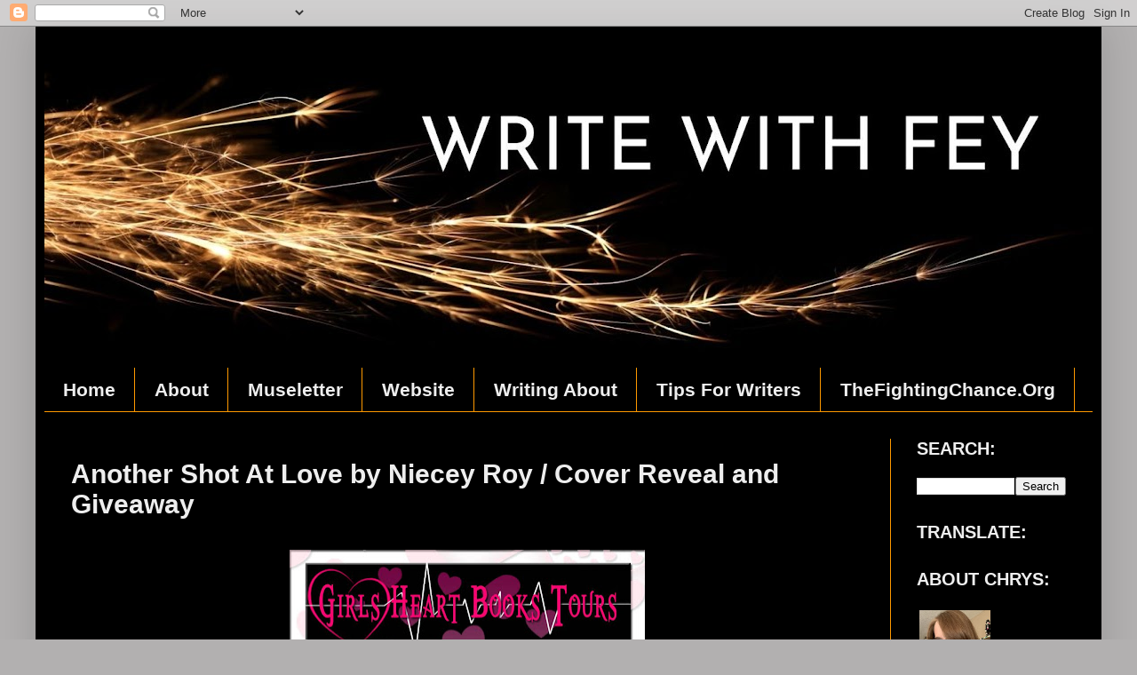

--- FILE ---
content_type: text/html; charset=UTF-8
request_url: https://www.writewithfey.com/2013/09/another-shot-at-love-by-niecey-roy.html
body_size: 22806
content:
<!DOCTYPE html>
<html class='v2' dir='ltr' lang='en' xmlns='http://www.w3.org/1999/xhtml' xmlns:b='http://www.google.com/2005/gml/b' xmlns:data='http://www.google.com/2005/gml/data' xmlns:expr='http://www.google.com/2005/gml/expr'>
<head>
<link href='https://www.blogger.com/static/v1/widgets/335934321-css_bundle_v2.css' rel='stylesheet' type='text/css'/>
<meta content='width=1100' name='viewport'/>
<meta content='text/html; charset=UTF-8' http-equiv='Content-Type'/>
<meta content='blogger' name='generator'/>
<link href='https://www.writewithfey.com/favicon.ico' rel='icon' type='image/x-icon'/>
<link href='https://www.writewithfey.com/2013/09/another-shot-at-love-by-niecey-roy.html' rel='canonical'/>
<link rel="alternate" type="application/atom+xml" title="Write with Fey - Atom" href="https://www.writewithfey.com/feeds/posts/default" />
<link rel="alternate" type="application/rss+xml" title="Write with Fey - RSS" href="https://www.writewithfey.com/feeds/posts/default?alt=rss" />
<link rel="service.post" type="application/atom+xml" title="Write with Fey - Atom" href="https://www.blogger.com/feeds/9133489888936435050/posts/default" />

<link rel="alternate" type="application/atom+xml" title="Write with Fey - Atom" href="https://www.writewithfey.com/feeds/2235984250882095620/comments/default" />
<!--Can't find substitution for tag [blog.ieCssRetrofitLinks]-->
<link href='https://blogger.googleusercontent.com/img/b/R29vZ2xl/AVvXsEhNcUvckmtBBzHwo5PilsRINNsLzvZFA6KSbmIQ65bkunF707uwQ3iyLouH0WeWlERka6a99-GwaDifZVt7hvMN9UrqsYrmHvMakTYiIbSXNiOPPwohccSFuhRDRRt14LQZ36og195y3nM/s400/Cover+Reveal+Graphic.jpg' rel='image_src'/>
<meta content='https://www.writewithfey.com/2013/09/another-shot-at-love-by-niecey-roy.html' property='og:url'/>
<meta content='Another Shot At Love by Niecey Roy / Cover Reveal and Giveaway' property='og:title'/>
<meta content='Find the Sparks you need to ignite your stories, dreams, and life.' property='og:description'/>
<meta content='https://blogger.googleusercontent.com/img/b/R29vZ2xl/AVvXsEhNcUvckmtBBzHwo5PilsRINNsLzvZFA6KSbmIQ65bkunF707uwQ3iyLouH0WeWlERka6a99-GwaDifZVt7hvMN9UrqsYrmHvMakTYiIbSXNiOPPwohccSFuhRDRRt14LQZ36og195y3nM/w1200-h630-p-k-no-nu/Cover+Reveal+Graphic.jpg' property='og:image'/>
<title>Write with Fey: Another Shot At Love by Niecey Roy / Cover Reveal and Giveaway</title>
<style type='text/css'>@font-face{font-family:'Calligraffitti';font-style:normal;font-weight:400;font-display:swap;src:url(//fonts.gstatic.com/s/calligraffitti/v20/46k2lbT3XjDVqJw3DCmCFjE0vkFeOZdjppN_.woff2)format('woff2');unicode-range:U+0000-00FF,U+0131,U+0152-0153,U+02BB-02BC,U+02C6,U+02DA,U+02DC,U+0304,U+0308,U+0329,U+2000-206F,U+20AC,U+2122,U+2191,U+2193,U+2212,U+2215,U+FEFF,U+FFFD;}</style>
<style id='page-skin-1' type='text/css'><!--
/*
-----------------------------------------------
Blogger Template Style
Name:     Simple
Designer: Blogger
URL:      www.blogger.com
----------------------------------------------- */
/* Variable definitions
====================
<Variable name="keycolor" description="Main Color" type="color" default="#66bbdd"/>
<Group description="Page Text" selector="body">
<Variable name="body.font" description="Font" type="font"
default="normal normal 12px Arial, Tahoma, Helvetica, FreeSans, sans-serif"/>
<Variable name="body.text.color" description="Text Color" type="color" default="#222222"/>
</Group>
<Group description="Backgrounds" selector=".body-fauxcolumns-outer">
<Variable name="body.background.color" description="Outer Background" type="color" default="#66bbdd"/>
<Variable name="content.background.color" description="Main Background" type="color" default="#ffffff"/>
<Variable name="header.background.color" description="Header Background" type="color" default="transparent"/>
</Group>
<Group description="Links" selector=".main-outer">
<Variable name="link.color" description="Link Color" type="color" default="#2288bb"/>
<Variable name="link.visited.color" description="Visited Color" type="color" default="#888888"/>
<Variable name="link.hover.color" description="Hover Color" type="color" default="#33aaff"/>
</Group>
<Group description="Blog Title" selector=".header h1">
<Variable name="header.font" description="Font" type="font"
default="normal normal 60px Arial, Tahoma, Helvetica, FreeSans, sans-serif"/>
<Variable name="header.text.color" description="Title Color" type="color" default="#3399bb" />
</Group>
<Group description="Blog Description" selector=".header .description">
<Variable name="description.text.color" description="Description Color" type="color"
default="#777777" />
</Group>
<Group description="Tabs Text" selector=".tabs-inner .widget li a">
<Variable name="tabs.font" description="Font" type="font"
default="normal normal 14px Arial, Tahoma, Helvetica, FreeSans, sans-serif"/>
<Variable name="tabs.text.color" description="Text Color" type="color" default="#999999"/>
<Variable name="tabs.selected.text.color" description="Selected Color" type="color" default="#000000"/>
</Group>
<Group description="Tabs Background" selector=".tabs-outer .PageList">
<Variable name="tabs.background.color" description="Background Color" type="color" default="#f5f5f5"/>
<Variable name="tabs.selected.background.color" description="Selected Color" type="color" default="#eeeeee"/>
</Group>
<Group description="Post Title" selector="h3.post-title, .comments h4">
<Variable name="post.title.font" description="Font" type="font"
default="normal normal 22px Arial, Tahoma, Helvetica, FreeSans, sans-serif"/>
</Group>
<Group description="Date Header" selector=".date-header">
<Variable name="date.header.color" description="Text Color" type="color"
default="#eeeeee"/>
<Variable name="date.header.background.color" description="Background Color" type="color"
default="transparent"/>
<Variable name="date.header.font" description="Text Font" type="font"
default="normal bold 11px Arial, Tahoma, Helvetica, FreeSans, sans-serif"/>
<Variable name="date.header.padding" description="Date Header Padding" type="string" default="inherit"/>
<Variable name="date.header.letterspacing" description="Date Header Letter Spacing" type="string" default="inherit"/>
<Variable name="date.header.margin" description="Date Header Margin" type="string" default="inherit"/>
</Group>
<Group description="Post Footer" selector=".post-footer">
<Variable name="post.footer.text.color" description="Text Color" type="color" default="#666666"/>
<Variable name="post.footer.background.color" description="Background Color" type="color"
default="#f9f9f9"/>
<Variable name="post.footer.border.color" description="Shadow Color" type="color" default="#eeeeee"/>
</Group>
<Group description="Gadgets" selector="h2">
<Variable name="widget.title.font" description="Title Font" type="font"
default="normal bold 11px Arial, Tahoma, Helvetica, FreeSans, sans-serif"/>
<Variable name="widget.title.text.color" description="Title Color" type="color" default="#000000"/>
<Variable name="widget.alternate.text.color" description="Alternate Color" type="color" default="#999999"/>
</Group>
<Group description="Images" selector=".main-inner">
<Variable name="image.background.color" description="Background Color" type="color" default="#ffffff"/>
<Variable name="image.border.color" description="Border Color" type="color" default="#eeeeee"/>
<Variable name="image.text.color" description="Caption Text Color" type="color" default="#eeeeee"/>
</Group>
<Group description="Accents" selector=".content-inner">
<Variable name="body.rule.color" description="Separator Line Color" type="color" default="#eeeeee"/>
<Variable name="tabs.border.color" description="Tabs Border Color" type="color" default="#ff9900"/>
</Group>
<Variable name="body.background" description="Body Background" type="background"
color="#b2b0b0" default="$(color) none repeat scroll top left"/>
<Variable name="body.background.override" description="Body Background Override" type="string" default=""/>
<Variable name="body.background.gradient.cap" description="Body Gradient Cap" type="url"
default="url(https://resources.blogblog.com/blogblog/data/1kt/simple/gradients_light.png)"/>
<Variable name="body.background.gradient.tile" description="Body Gradient Tile" type="url"
default="url(https://resources.blogblog.com/blogblog/data/1kt/simple/body_gradient_tile_light.png)"/>
<Variable name="content.background.color.selector" description="Content Background Color Selector" type="string" default=".content-inner"/>
<Variable name="content.padding" description="Content Padding" type="length" default="10px" min="0" max="100px"/>
<Variable name="content.padding.horizontal" description="Content Horizontal Padding" type="length" default="10px" min="0" max="100px"/>
<Variable name="content.shadow.spread" description="Content Shadow Spread" type="length" default="40px" min="0" max="100px"/>
<Variable name="content.shadow.spread.webkit" description="Content Shadow Spread (WebKit)" type="length" default="5px" min="0" max="100px"/>
<Variable name="content.shadow.spread.ie" description="Content Shadow Spread (IE)" type="length" default="10px" min="0" max="100px"/>
<Variable name="main.border.width" description="Main Border Width" type="length" default="0" min="0" max="10px"/>
<Variable name="header.background.gradient" description="Header Gradient" type="url" default="none"/>
<Variable name="header.shadow.offset.left" description="Header Shadow Offset Left" type="length" default="-1px" min="-50px" max="50px"/>
<Variable name="header.shadow.offset.top" description="Header Shadow Offset Top" type="length" default="-1px" min="-50px" max="50px"/>
<Variable name="header.shadow.spread" description="Header Shadow Spread" type="length" default="1px" min="0" max="100px"/>
<Variable name="header.padding" description="Header Padding" type="length" default="30px" min="0" max="100px"/>
<Variable name="header.border.size" description="Header Border Size" type="length" default="1px" min="0" max="10px"/>
<Variable name="header.bottom.border.size" description="Header Bottom Border Size" type="length" default="0" min="0" max="10px"/>
<Variable name="header.border.horizontalsize" description="Header Horizontal Border Size" type="length" default="0" min="0" max="10px"/>
<Variable name="description.text.size" description="Description Text Size" type="string" default="140%"/>
<Variable name="tabs.margin.top" description="Tabs Margin Top" type="length" default="0" min="0" max="100px"/>
<Variable name="tabs.margin.side" description="Tabs Side Margin" type="length" default="30px" min="0" max="100px"/>
<Variable name="tabs.background.gradient" description="Tabs Background Gradient" type="url"
default="url(https://resources.blogblog.com/blogblog/data/1kt/simple/gradients_light.png)"/>
<Variable name="tabs.border.width" description="Tabs Border Width" type="length" default="1px" min="0" max="10px"/>
<Variable name="tabs.bevel.border.width" description="Tabs Bevel Border Width" type="length" default="1px" min="0" max="10px"/>
<Variable name="post.margin.bottom" description="Post Bottom Margin" type="length" default="25px" min="0" max="100px"/>
<Variable name="image.border.small.size" description="Image Border Small Size" type="length" default="2px" min="0" max="10px"/>
<Variable name="image.border.large.size" description="Image Border Large Size" type="length" default="5px" min="0" max="10px"/>
<Variable name="page.width.selector" description="Page Width Selector" type="string" default=".region-inner"/>
<Variable name="page.width" description="Page Width" type="string" default="auto"/>
<Variable name="main.section.margin" description="Main Section Margin" type="length" default="15px" min="0" max="100px"/>
<Variable name="main.padding" description="Main Padding" type="length" default="15px" min="0" max="100px"/>
<Variable name="main.padding.top" description="Main Padding Top" type="length" default="30px" min="0" max="100px"/>
<Variable name="main.padding.bottom" description="Main Padding Bottom" type="length" default="30px" min="0" max="100px"/>
<Variable name="paging.background"
color="#000000"
description="Background of blog paging area" type="background"
default="transparent none no-repeat scroll top center"/>
<Variable name="footer.bevel" description="Bevel border length of footer" type="length" default="0" min="0" max="10px"/>
<Variable name="mobile.background.overlay" description="Mobile Background Overlay" type="string"
default="transparent none repeat scroll top left"/>
<Variable name="mobile.background.size" description="Mobile Background Size" type="string" default="auto"/>
<Variable name="mobile.button.color" description="Mobile Button Color" type="color" default="#ffffff" />
<Variable name="startSide" description="Side where text starts in blog language" type="automatic" default="left"/>
<Variable name="endSide" description="Side where text ends in blog language" type="automatic" default="right"/>
*/
/* Content
----------------------------------------------- */
body {
font: normal normal 21px Arial, Tahoma, Helvetica, FreeSans, sans-serif;
color: #eeeeee;
background: #b2b0b0 none no-repeat scroll center center;
padding: 0 40px 40px 40px;
}
html body .region-inner {
min-width: 0;
max-width: 100%;
width: auto;
}
h2 {
font-size: 22px;
}
a:link {
text-decoration:none;
color: #ccb666;
}
a:visited {
text-decoration:none;
color: #ccb666;
}
a:hover {
text-decoration:underline;
color: #ccb666;
}
.body-fauxcolumn-outer .fauxcolumn-inner {
background: transparent none repeat scroll top left;
_background-image: none;
}
.body-fauxcolumn-outer .cap-top {
position: absolute;
z-index: 1;
height: 400px;
width: 100%;
}
.body-fauxcolumn-outer .cap-top .cap-left {
width: 100%;
background: transparent none repeat-x scroll top left;
_background-image: none;
}
.content-outer {
-moz-box-shadow: 0 0 40px rgba(0, 0, 0, .15);
-webkit-box-shadow: 0 0 5px rgba(0, 0, 0, .15);
-goog-ms-box-shadow: 0 0 10px #333333;
box-shadow: 0 0 40px rgba(0, 0, 0, .15);
margin-bottom: 1px;
}
.content-inner {
padding: 10px 10px;
}
.content-inner {
background-color: #000000;
}
/* Header
----------------------------------------------- */
.header-outer {
background: #000000 url(//www.blogblog.com/1kt/simple/gradients_light.png) repeat-x scroll 0 -400px;
_background-image: none;
}
.Header h1 {
font: normal normal 70px Calligraffitti;
color: #eeeeee;
text-shadow: 1px 2px 3px rgba(0, 0, 0, .2);
}
.Header h1 a {
color: #eeeeee;
}
.Header .description {
font-size: 140%;
color: #ccb666;
}
.header-inner .Header .titlewrapper {
padding: 22px 30px;
}
.header-inner .Header .descriptionwrapper {
padding: 0 30px;
}
/* Tabs
----------------------------------------------- */
.tabs-inner .section:first-child {
border-top: 0 solid #ff9900;
}
.tabs-inner .section:first-child ul {
margin-top: -0;
border-top: 0 solid #ff9900;
border-left: 0 solid #ff9900;
border-right: 0 solid #ff9900;
}
.tabs-inner .widget ul {
background: #000000 none repeat-x scroll 0 -800px;
_background-image: none;
border-bottom: 1px solid #ff9900;
margin-top: 0;
margin-left: -30px;
margin-right: -30px;
}
.tabs-inner .widget li a {
display: inline-block;
padding: .6em 1em;
font: normal bold 21px Arial, Tahoma, Helvetica, FreeSans, sans-serif;
color: #eeeeee;
border-left: 1px solid #000000;
border-right: 1px solid #ff9900;
}
.tabs-inner .widget li:first-child a {
border-left: none;
}
.tabs-inner .widget li.selected a, .tabs-inner .widget li a:hover {
color: #ccb666;
background-color: #000000;
text-decoration: none;
}
/* Columns
----------------------------------------------- */
.main-outer {
border-top: 0 solid #ff9900;
}
.fauxcolumn-left-outer .fauxcolumn-inner {
border-right: 1px solid #ff9900;
}
.fauxcolumn-right-outer .fauxcolumn-inner {
border-left: 1px solid #ff9900;
}
/* Headings
----------------------------------------------- */
div.widget > h2,
div.widget h2.title {
margin: 0 0 1em 0;
font: normal bold 20px Arial, Tahoma, Helvetica, FreeSans, sans-serif;
color: #eeeeee;
}
/* Widgets
----------------------------------------------- */
.widget .zippy {
color: #ff9900;
text-shadow: 2px 2px 1px rgba(0, 0, 0, .1);
}
.widget .popular-posts ul {
list-style: none;
}
/* Posts
----------------------------------------------- */
h2.date-header {
font: normal normal 20px Arial, Tahoma, Helvetica, FreeSans, sans-serif;
}
.date-header span {
background-color: #000000;
color: #eeeeee;
padding: inherit;
letter-spacing: inherit;
margin: inherit;
}
.main-inner {
padding-top: 30px;
padding-bottom: 30px;
}
.main-inner .column-center-inner {
padding: 0 15px;
}
.main-inner .column-center-inner .section {
margin: 0 15px;
}
.post {
margin: 0 0 25px 0;
}
h3.post-title, .comments h4 {
font: normal bold 30px Arial, Tahoma, Helvetica, FreeSans, sans-serif;
margin: .75em 0 0;
}
.post-body {
font-size: 110%;
line-height: 1.4;
position: relative;
}
.post-body img, .post-body .tr-caption-container, .Profile img, .Image img,
.BlogList .item-thumbnail img {
padding: 2px;
background: #000000;
border: 1px solid #000000;
-moz-box-shadow: 1px 1px 5px rgba(0, 0, 0, .1);
-webkit-box-shadow: 1px 1px 5px rgba(0, 0, 0, .1);
box-shadow: 1px 1px 5px rgba(0, 0, 0, .1);
}
.post-body img, .post-body .tr-caption-container {
padding: 5px;
}
.post-body .tr-caption-container {
color: #cccccc;
}
.post-body .tr-caption-container img {
padding: 0;
background: transparent;
border: none;
-moz-box-shadow: 0 0 0 rgba(0, 0, 0, .1);
-webkit-box-shadow: 0 0 0 rgba(0, 0, 0, .1);
box-shadow: 0 0 0 rgba(0, 0, 0, .1);
}
.post-header {
margin: 0 0 1.5em;
line-height: 1.6;
font-size: 90%;
}
.post-footer {
margin: 20px -2px 0;
padding: 5px 10px;
color: #eeeeee;
background-color: #000000;
border-bottom: 1px solid #ff9900;
line-height: 1.6;
font-size: 90%;
}
#comments .comment-author {
padding-top: 1.5em;
border-top: 1px solid #ff9900;
background-position: 0 1.5em;
}
#comments .comment-author:first-child {
padding-top: 0;
border-top: none;
}
.avatar-image-container {
margin: .2em 0 0;
}
#comments .avatar-image-container img {
border: 1px solid #000000;
}
/* Comments
----------------------------------------------- */
.comments .comments-content .icon.blog-author {
background-repeat: no-repeat;
background-image: url([data-uri]);
}
.comments .comments-content .loadmore a {
border-top: 1px solid #ff9900;
border-bottom: 1px solid #ff9900;
}
.comments .comment-thread.inline-thread {
background-color: #000000;
}
.comments .continue {
border-top: 2px solid #ff9900;
}
/* Accents
---------------------------------------------- */
.section-columns td.columns-cell {
border-left: 1px solid #ff9900;
}
.blog-pager {
background: transparent none no-repeat scroll top center;
}
.blog-pager-older-link, .home-link,
.blog-pager-newer-link {
background-color: #000000;
padding: 5px;
}
.footer-outer {
border-top: 0 dashed #bbbbbb;
}
/* Mobile
----------------------------------------------- */
body.mobile  {
background-size: auto;
}
.mobile .body-fauxcolumn-outer {
background: transparent none repeat scroll top left;
}
.mobile .body-fauxcolumn-outer .cap-top {
background-size: 100% auto;
}
.mobile .content-outer {
-webkit-box-shadow: 0 0 3px rgba(0, 0, 0, .15);
box-shadow: 0 0 3px rgba(0, 0, 0, .15);
}
.mobile .tabs-inner .widget ul {
margin-left: 0;
margin-right: 0;
}
.mobile .post {
margin: 0;
}
.mobile .main-inner .column-center-inner .section {
margin: 0;
}
.mobile .date-header span {
padding: 0.1em 10px;
margin: 0 -10px;
}
.mobile h3.post-title {
margin: 0;
}
.mobile .blog-pager {
background: transparent none no-repeat scroll top center;
}
.mobile .footer-outer {
border-top: none;
}
.mobile .main-inner, .mobile .footer-inner {
background-color: #000000;
}
.mobile-index-contents {
color: #eeeeee;
}
.mobile-link-button {
background-color: #ccb666;
}
.mobile-link-button a:link, .mobile-link-button a:visited {
color: #ccb666;
}
.mobile .tabs-inner .section:first-child {
border-top: none;
}
.mobile .tabs-inner .PageList .widget-content {
background-color: #000000;
color: #ccb666;
border-top: 1px solid #ff9900;
border-bottom: 1px solid #ff9900;
}
.mobile .tabs-inner .PageList .widget-content .pagelist-arrow {
border-left: 1px solid #ff9900;
}

--></style>
<style id='template-skin-1' type='text/css'><!--
body {
min-width: 1200px;
}
.content-outer, .content-fauxcolumn-outer, .region-inner {
min-width: 1200px;
max-width: 1200px;
_width: 1200px;
}
.main-inner .columns {
padding-left: 0px;
padding-right: 228px;
}
.main-inner .fauxcolumn-center-outer {
left: 0px;
right: 228px;
/* IE6 does not respect left and right together */
_width: expression(this.parentNode.offsetWidth -
parseInt("0px") -
parseInt("228px") + 'px');
}
.main-inner .fauxcolumn-left-outer {
width: 0px;
}
.main-inner .fauxcolumn-right-outer {
width: 228px;
}
.main-inner .column-left-outer {
width: 0px;
right: 100%;
margin-left: -0px;
}
.main-inner .column-right-outer {
width: 228px;
margin-right: -228px;
}
#layout {
min-width: 0;
}
#layout .content-outer {
min-width: 0;
width: 800px;
}
#layout .region-inner {
min-width: 0;
width: auto;
}
body#layout div.add_widget {
padding: 8px;
}
body#layout div.add_widget a {
margin-left: 32px;
}
--></style>
<link href='https://www.blogger.com/dyn-css/authorization.css?targetBlogID=9133489888936435050&amp;zx=e01e998d-db02-4d1d-a5bb-6f03386591d9' media='none' onload='if(media!=&#39;all&#39;)media=&#39;all&#39;' rel='stylesheet'/><noscript><link href='https://www.blogger.com/dyn-css/authorization.css?targetBlogID=9133489888936435050&amp;zx=e01e998d-db02-4d1d-a5bb-6f03386591d9' rel='stylesheet'/></noscript>
<meta name='google-adsense-platform-account' content='ca-host-pub-1556223355139109'/>
<meta name='google-adsense-platform-domain' content='blogspot.com'/>

</head>
<body class='loading'>
<div class='navbar section' id='navbar' name='Navbar'><div class='widget Navbar' data-version='1' id='Navbar1'><script type="text/javascript">
    function setAttributeOnload(object, attribute, val) {
      if(window.addEventListener) {
        window.addEventListener('load',
          function(){ object[attribute] = val; }, false);
      } else {
        window.attachEvent('onload', function(){ object[attribute] = val; });
      }
    }
  </script>
<div id="navbar-iframe-container"></div>
<script type="text/javascript" src="https://apis.google.com/js/platform.js"></script>
<script type="text/javascript">
      gapi.load("gapi.iframes:gapi.iframes.style.bubble", function() {
        if (gapi.iframes && gapi.iframes.getContext) {
          gapi.iframes.getContext().openChild({
              url: 'https://www.blogger.com/navbar/9133489888936435050?po\x3d2235984250882095620\x26origin\x3dhttps://www.writewithfey.com',
              where: document.getElementById("navbar-iframe-container"),
              id: "navbar-iframe"
          });
        }
      });
    </script><script type="text/javascript">
(function() {
var script = document.createElement('script');
script.type = 'text/javascript';
script.src = '//pagead2.googlesyndication.com/pagead/js/google_top_exp.js';
var head = document.getElementsByTagName('head')[0];
if (head) {
head.appendChild(script);
}})();
</script>
</div></div>
<div class='body-fauxcolumns'>
<div class='fauxcolumn-outer body-fauxcolumn-outer'>
<div class='cap-top'>
<div class='cap-left'></div>
<div class='cap-right'></div>
</div>
<div class='fauxborder-left'>
<div class='fauxborder-right'></div>
<div class='fauxcolumn-inner'>
</div>
</div>
<div class='cap-bottom'>
<div class='cap-left'></div>
<div class='cap-right'></div>
</div>
</div>
</div>
<div class='content'>
<div class='content-fauxcolumns'>
<div class='fauxcolumn-outer content-fauxcolumn-outer'>
<div class='cap-top'>
<div class='cap-left'></div>
<div class='cap-right'></div>
</div>
<div class='fauxborder-left'>
<div class='fauxborder-right'></div>
<div class='fauxcolumn-inner'>
</div>
</div>
<div class='cap-bottom'>
<div class='cap-left'></div>
<div class='cap-right'></div>
</div>
</div>
</div>
<div class='content-outer'>
<div class='content-cap-top cap-top'>
<div class='cap-left'></div>
<div class='cap-right'></div>
</div>
<div class='fauxborder-left content-fauxborder-left'>
<div class='fauxborder-right content-fauxborder-right'></div>
<div class='content-inner'>
<header>
<div class='header-outer'>
<div class='header-cap-top cap-top'>
<div class='cap-left'></div>
<div class='cap-right'></div>
</div>
<div class='fauxborder-left header-fauxborder-left'>
<div class='fauxborder-right header-fauxborder-right'></div>
<div class='region-inner header-inner'>
<div class='header section' id='header' name='Header'><div class='widget Header' data-version='1' id='Header1'>
<div id='header-inner'>
<a href='https://www.writewithfey.com/' style='display: block'>
<img alt='Write with Fey' height='374px; ' id='Header1_headerimg' src='https://blogger.googleusercontent.com/img/b/R29vZ2xl/AVvXsEjdxnLLYr_8YJN_LXwG7Mnu-aby5m4s0WCfpBDrBetn3D_hZjL4XmJYOkPNRVv9fhVunF3wxUIUiTlPKHYrqBaNTF5C9IwFO5NYn1-c2ql1ztPoQP9GWHV7Jxgj3bVFYK1-Cbm5bw68wtE/s1180/WRITE+WITH+FEY+%25281%2529.jpg' style='display: block' width='1180px; '/>
</a>
</div>
</div></div>
</div>
</div>
<div class='header-cap-bottom cap-bottom'>
<div class='cap-left'></div>
<div class='cap-right'></div>
</div>
</div>
</header>
<div class='tabs-outer'>
<div class='tabs-cap-top cap-top'>
<div class='cap-left'></div>
<div class='cap-right'></div>
</div>
<div class='fauxborder-left tabs-fauxborder-left'>
<div class='fauxborder-right tabs-fauxborder-right'></div>
<div class='region-inner tabs-inner'>
<div class='tabs section' id='crosscol' name='Cross-Column'><div class='widget PageList' data-version='1' id='PageList1'>
<h2>Pages</h2>
<div class='widget-content'>
<ul>
<li>
<a href='https://www.writewithfey.com/'>Home</a>
</li>
<li>
<a href='http://writewithfey.blogspot.com/p/about-chrys-fey_18.html'>About </a>
</li>
<li>
<a href='https://bit.ly/47Y5TnJ'>Museletter</a>
</li>
<li>
<a href='https://chrysfey.com/'>Website</a>
</li>
<li>
<a href='https://www.writewithfey.com/p/writing-about.html'>Writing About</a>
</li>
<li>
<a href='https://www.writewithfey.com/p/for-writers.html'>Tips For Writers</a>
</li>
<li>
<a href='https://www.thefightingchance.org/'>TheFightingChance.Org</a>
</li>
</ul>
<div class='clear'></div>
</div>
</div></div>
<div class='tabs no-items section' id='crosscol-overflow' name='Cross-Column 2'></div>
</div>
</div>
<div class='tabs-cap-bottom cap-bottom'>
<div class='cap-left'></div>
<div class='cap-right'></div>
</div>
</div>
<div class='main-outer'>
<div class='main-cap-top cap-top'>
<div class='cap-left'></div>
<div class='cap-right'></div>
</div>
<div class='fauxborder-left main-fauxborder-left'>
<div class='fauxborder-right main-fauxborder-right'></div>
<div class='region-inner main-inner'>
<div class='columns fauxcolumns'>
<div class='fauxcolumn-outer fauxcolumn-center-outer'>
<div class='cap-top'>
<div class='cap-left'></div>
<div class='cap-right'></div>
</div>
<div class='fauxborder-left'>
<div class='fauxborder-right'></div>
<div class='fauxcolumn-inner'>
</div>
</div>
<div class='cap-bottom'>
<div class='cap-left'></div>
<div class='cap-right'></div>
</div>
</div>
<div class='fauxcolumn-outer fauxcolumn-left-outer'>
<div class='cap-top'>
<div class='cap-left'></div>
<div class='cap-right'></div>
</div>
<div class='fauxborder-left'>
<div class='fauxborder-right'></div>
<div class='fauxcolumn-inner'>
</div>
</div>
<div class='cap-bottom'>
<div class='cap-left'></div>
<div class='cap-right'></div>
</div>
</div>
<div class='fauxcolumn-outer fauxcolumn-right-outer'>
<div class='cap-top'>
<div class='cap-left'></div>
<div class='cap-right'></div>
</div>
<div class='fauxborder-left'>
<div class='fauxborder-right'></div>
<div class='fauxcolumn-inner'>
</div>
</div>
<div class='cap-bottom'>
<div class='cap-left'></div>
<div class='cap-right'></div>
</div>
</div>
<!-- corrects IE6 width calculation -->
<div class='columns-inner'>
<div class='column-center-outer'>
<div class='column-center-inner'>
<div class='main section' id='main' name='Main'><div class='widget Blog' data-version='1' id='Blog1'>
<div class='blog-posts hfeed'>

          <div class="date-outer">
        

          <div class="date-posts">
        
<div class='post-outer'>
<div class='post hentry uncustomized-post-template' itemprop='blogPost' itemscope='itemscope' itemtype='http://schema.org/BlogPosting'>
<meta content='https://blogger.googleusercontent.com/img/b/R29vZ2xl/AVvXsEhNcUvckmtBBzHwo5PilsRINNsLzvZFA6KSbmIQ65bkunF707uwQ3iyLouH0WeWlERka6a99-GwaDifZVt7hvMN9UrqsYrmHvMakTYiIbSXNiOPPwohccSFuhRDRRt14LQZ36og195y3nM/s400/Cover+Reveal+Graphic.jpg' itemprop='image_url'/>
<meta content='9133489888936435050' itemprop='blogId'/>
<meta content='2235984250882095620' itemprop='postId'/>
<a name='2235984250882095620'></a>
<h3 class='post-title entry-title' itemprop='name'>
Another Shot At Love by Niecey Roy / Cover Reveal and Giveaway
</h3>
<div class='post-header'>
<div class='post-header-line-1'></div>
</div>
<div class='post-body entry-content' id='post-body-2235984250882095620' itemprop='description articleBody'>
<div dir="ltr" style="text-align: left;" trbidi="on">
<div class="separator" style="clear: both; text-align: center;">
<a href="https://blogger.googleusercontent.com/img/b/R29vZ2xl/AVvXsEhNcUvckmtBBzHwo5PilsRINNsLzvZFA6KSbmIQ65bkunF707uwQ3iyLouH0WeWlERka6a99-GwaDifZVt7hvMN9UrqsYrmHvMakTYiIbSXNiOPPwohccSFuhRDRRt14LQZ36og195y3nM/s1600/Cover+Reveal+Graphic.jpg" imageanchor="1" style="margin-left: 1em; margin-right: 1em;"><img border="0" height="266" src="https://blogger.googleusercontent.com/img/b/R29vZ2xl/AVvXsEhNcUvckmtBBzHwo5PilsRINNsLzvZFA6KSbmIQ65bkunF707uwQ3iyLouH0WeWlERka6a99-GwaDifZVt7hvMN9UrqsYrmHvMakTYiIbSXNiOPPwohccSFuhRDRRt14LQZ36og195y3nM/s400/Cover+Reveal+Graphic.jpg" width="400" /></a></div>
<br />
<div dir="ltr" style="line-height: 1.15; margin-bottom: 0pt; margin-top: 0pt; text-align: center;">
<span style="background-color: transparent; font-family: &quot;arial&quot;; font-size: 15px; font-style: normal; font-variant: normal; text-decoration: none; vertical-align: baseline; white-space: pre-wrap;"><b><span style="color: magenta;">Another Shot At Love</span></b></span></div>
<div dir="ltr" style="line-height: 1.15; margin-bottom: 0pt; margin-top: 0pt; text-align: center;">
<span style="color: magenta;"><span style="background-color: transparent; font-family: &quot;arial&quot;; font-size: 15px; font-style: normal; font-variant: normal; font-weight: normal; text-decoration: none; vertical-align: baseline; white-space: pre-wrap;">Series- </span><span style="background-color: transparent; font-family: &quot;arial&quot;; font-size: 15px; font-variant: normal; text-decoration: none; vertical-align: baseline; white-space: pre-wrap;"><i><b>What&#8217;s Love? Book # 1</b></i></span><span style="background-color: transparent; font-family: &quot;arial&quot;; font-size: 15px; font-style: normal; font-variant: normal; font-weight: normal; text-decoration: none; vertical-align: baseline; white-space: pre-wrap;"> </span></span></div>
<div dir="ltr" style="line-height: 1.15; margin-bottom: 0pt; margin-top: 0pt; text-align: center;">
<span style="background-color: transparent; font-family: &quot;arial&quot;; font-size: 15px; font-style: normal; font-variant: normal; font-weight: normal; text-decoration: none; vertical-align: baseline; white-space: pre-wrap;"><span style="color: magenta;">Author: &nbsp;Niecey Roy</span></span></div>
<div dir="ltr" style="line-height: 1.15; margin-bottom: 0pt; margin-top: 0pt; text-align: center;">
<span style="background-color: transparent; font-family: &quot;arial&quot;; font-size: 15px; font-style: normal; font-variant: normal; font-weight: normal; text-decoration: none; vertical-align: baseline; white-space: pre-wrap;"><span style="color: magenta;">Genre: &nbsp;New Adult Contemporary Romantic Comedy</span></span></div>
<div dir="ltr" style="line-height: 1.15; margin-bottom: 0pt; margin-top: 0pt; text-align: center;">
<span style="background-color: transparent; font-family: &quot;arial&quot;; font-size: 15px; font-style: normal; font-variant: normal; font-weight: normal; text-decoration: none; vertical-align: baseline; white-space: pre-wrap;"><span style="color: magenta;">Expected Publication Date- November 2013</span></span></div>
<div dir="ltr" style="line-height: 1.15; margin-bottom: 0pt; margin-top: 0pt;">
<span style="background-color: transparent; font-family: &quot;arial&quot;; font-size: 15px; font-style: normal; font-variant: normal; font-weight: normal; text-decoration: none; vertical-align: baseline; white-space: pre-wrap;"><span style="color: magenta;"> </span></span></div>
<div dir="ltr" style="line-height: 1.15; margin-bottom: 0pt; margin-top: 0pt;">
<span style="font-family: &quot;arial&quot;; font-size: 15px; line-height: 1.15; white-space: pre-wrap;"><i><span style="color: magenta;">Imogen Gorecki has a problem&#8212;her twin sister just got engaged, and guess who&#8217;s the best man? That&#8217;s right, her scum-of-an-ex-boyfriend whom she caught cheating with a bottle-blonde, with fake breasts and a stripper&#8217;s flexibility. There&#8217;s a disturbing possibility her eyes will never recover.</span></i></span></div>
<div dir="ltr" style="line-height: 1.15; margin-bottom: 0pt; margin-top: 0pt;">
<span style="background-color: transparent; font-family: &quot;arial&quot;; font-size: 15px; font-variant: normal; font-weight: normal; text-decoration: none; vertical-align: baseline; white-space: pre-wrap;"><i><span style="color: magenta;"> </span></i></span></div>
<div dir="ltr" style="line-height: 1.15; margin-bottom: 0pt; margin-top: 0pt;">
<span style="background-color: transparent; font-family: &quot;arial&quot;; font-size: 15px; font-variant: normal; font-weight: normal; text-decoration: none; vertical-align: baseline; white-space: pre-wrap;"><i><span style="color: magenta;">Gen needs a date for the engagement party, but finding Mr. Perfect in a time crunch is proving impossible. Just when she&#8217;s about to give up, she face-plants into the crotch of the sexiest guy she&#8217;s ever met.</span></i></span></div>
<div dir="ltr" style="line-height: 1.15; margin-bottom: 0pt; margin-top: 0pt;">
<span style="background-color: transparent; font-family: &quot;arial&quot;; font-size: 15px; font-variant: normal; font-weight: normal; text-decoration: none; vertical-align: baseline; white-space: pre-wrap;"><i><span style="color: magenta;"> </span></i></span></div>
<div dir="ltr" style="line-height: 1.15; margin-bottom: 0pt; margin-top: 0pt;">
<span style="background-color: transparent; font-family: &quot;arial&quot;; font-size: 15px; font-variant: normal; font-weight: normal; text-decoration: none; vertical-align: baseline; white-space: pre-wrap;"><i><span style="color: magenta;">Matt Sesnick is everything Gen wants in a man &#8212;except he&#8217;s not interested in a relationship. Can she convince Matt to take another shot at love, or will Gen&#8217;s pregnant, hormonal older sister, her bridezilla twin, and all of her past Mr. Wrongs get in the way of their happily-ever-after?</span></i></span></div>
<div dir="ltr" style="line-height: 1.15; margin-bottom: 0pt; margin-top: 0pt;">
<span style="background-color: transparent; color: black; font-family: &quot;arial&quot;; font-size: 15px; font-style: normal; font-variant: normal; font-weight: normal; text-decoration: none; vertical-align: baseline; white-space: pre-wrap;"><br /></span></div>
<div class="separator" style="clear: both; text-align: center;">
<a href="http://www.goodreads.com/book/show/18480144-another-shot-at-love?from_search=true" target="_blank"><img border="0" src="https://blogger.googleusercontent.com/img/b/R29vZ2xl/AVvXsEjKUb9pmsU9vAzbFBJNJanc3o2NkvthatStr8Q2U5sMwq2iWAnpnuj9RGse3yOwucK51NEvvWzNuVeO9lCKq881OLV83uVpJ9HPZS3itNa8DwEvhKu2vxHNO35jG-7oUruQfjGlSDriKK4/s1600/goodreads.png" /></a></div>
<div class="separator" style="clear: both; text-align: center;">
<br /></div>
<div class="separator" style="clear: both; text-align: center;">
<a href="https://blogger.googleusercontent.com/img/b/R29vZ2xl/AVvXsEhi1fACSWUYmi-W054zCv3ygYEL7zGmn4tQJyhbOiaPfnpw2sm2pw47ncLaSXESiiRNcRqOLVDEduJJIZoByMjZRMOlQ4Ch2ItB-povlgsKVWApuQpYmtPi2kWQbb_bDQJOMEQIFSkwwVE/s1600/Another+Shot+at+Love+-+Niecey+Roy+-+Ebook+cover.jpg" imageanchor="1" style="margin-left: 1em; margin-right: 1em;"><img border="0" height="400" src="https://blogger.googleusercontent.com/img/b/R29vZ2xl/AVvXsEhi1fACSWUYmi-W054zCv3ygYEL7zGmn4tQJyhbOiaPfnpw2sm2pw47ncLaSXESiiRNcRqOLVDEduJJIZoByMjZRMOlQ4Ch2ItB-povlgsKVWApuQpYmtPi2kWQbb_bDQJOMEQIFSkwwVE/s400/Another+Shot+at+Love+-+Niecey+Roy+-+Ebook+cover.jpg" width="266" /></a></div>
<div class="separator" style="clear: both; text-align: center;">
<br /></div>
<div class="separator" style="clear: both; text-align: center;">
<a href="https://blogger.googleusercontent.com/img/b/R29vZ2xl/AVvXsEiI40m1C1jOlZj6ryl3KUCa6dO4jU3w8B4xnL8fFUAlZTLZMDIp2ORaRU0nF9g1Le-VKYQGnUvFKbGQdC6Ch29sLke9jv83wETtwzg6rqkRq1442NFkTvwchT8_L4KzKPHPVUN61rtvAxc/s1600/Another+Shot+at+Love+-+Niecey+Roy+-+Print+Book+cover+wrap.jpg" imageanchor="1" style="margin-left: 1em; margin-right: 1em;"><img border="0" height="290" src="https://blogger.googleusercontent.com/img/b/R29vZ2xl/AVvXsEiI40m1C1jOlZj6ryl3KUCa6dO4jU3w8B4xnL8fFUAlZTLZMDIp2ORaRU0nF9g1Le-VKYQGnUvFKbGQdC6Ch29sLke9jv83wETtwzg6rqkRq1442NFkTvwchT8_L4KzKPHPVUN61rtvAxc/s400/Another+Shot+at+Love+-+Niecey+Roy+-+Print+Book+cover+wrap.jpg" width="400" /></a></div>
<div class="separator" style="clear: both; text-align: center;">
<br /></div>
<div class="separator" style="clear: both; text-align: center;">
<br /></div>
<div dir="ltr" style="line-height: 1.15; margin-bottom: 0pt; margin-top: 0pt;">
<span style="background-color: transparent; color: magenta; font-family: &quot;arial&quot;; font-size: 15px; font-style: normal; font-variant: normal; font-weight: bold; text-decoration: none; vertical-align: baseline; white-space: pre-wrap;">About the Author- </span></div>
<div class="separator" style="clear: both; text-align: center;">
</div>
<div class="separator" style="clear: both; text-align: center;">
</div>
<div class="separator" style="clear: both; text-align: center;">
<a href="http://www.nieceyroy.com/" style="clear: right; float: right; margin-bottom: 1em; margin-left: 1em;" target="_blank"><img border="0" src="https://blogger.googleusercontent.com/img/b/R29vZ2xl/AVvXsEjOqPOCbjxXpOSlLCxmoZaqSvCIpvj_SJGVLKkePw114KjteVXVd6gK5woy4LfuN57AEhj-TQ3NvseRDpMU0BFtJI9i5ei3J46N7_q5uMkgbw1uKs5zcNXWC7E5NV69FD-8uviuGfsoMRo/s1600/Niecey+Roy.jpg" /></a><span style="color: magenta;"></span></div>
<div dir="ltr" style="line-height: 1.15; margin-bottom: 0pt; margin-top: 0pt;">
<span style="background-color: transparent; color: magenta; font-family: &quot;arial&quot;; font-size: 15px; font-style: normal; font-variant: normal; font-weight: normal; text-decoration: none; vertical-align: baseline; white-space: pre-wrap;">Niecey Roy knew she wanted to be a writer from a very young age, but her moment of enlightenment came after watching the movie You&#8217;ve Got Mail. It was then she realized her place in life, and happily parked her butt on writing romance. Her dream was to create sexy vixens, hunky, half-naked heroes, and above all, romance; lots and lots of butterflies in the belly, breathless first kisses and happily-ever-afters.</span></div>
<div dir="ltr" style="line-height: 1.15; margin-bottom: 0pt; margin-top: 0pt;">
<span style="background-color: transparent; color: magenta; font-family: &quot;arial&quot;; font-size: 15px; font-style: normal; font-variant: normal; font-weight: normal; text-decoration: none; vertical-align: baseline; white-space: pre-wrap;"> </span></div>
<div dir="ltr" style="line-height: 1.15; margin-bottom: 0pt; margin-top: 0pt;">
<span style="background-color: transparent; color: magenta; font-family: &quot;arial&quot;; font-size: 15px; font-style: normal; font-variant: normal; font-weight: normal; text-decoration: none; vertical-align: baseline; white-space: pre-wrap;">When she&#8217;s not at her day job where she works as a legal assistant, she can be found at home at a cluttered desk, pounding her tired little fingers away on a keyboard with nothing but black pepper flavored sunflower seeds and Visine as her weapons for mass-romance-novel-creation. When her fingers need a break, you&#8217;ll find her at a table with friends, drinking a few martinis and showing off a new pair of (sometimes ridiculous) high heels. She&#8217;s usually the loudest at the table and most often the one snorting with laughter. &nbsp;&nbsp;</span></div>
<div dir="ltr" style="line-height: 1.15; margin-bottom: 0pt; margin-top: 0pt;">
<span style="background-color: transparent; color: magenta; font-family: &quot;arial&quot;; font-size: 15px; font-style: normal; font-variant: normal; font-weight: normal; text-decoration: none; vertical-align: baseline; white-space: pre-wrap;"> </span></div>
<div class="separator" style="clear: both; text-align: center;">
<span id="docs-internal-guid-67259d7f-1f9c-64af-3096-dcbae497e0ec" style="color: magenta;"></span></div>
<div dir="ltr" style="line-height: 1.15; margin-bottom: 0pt; margin-top: 0pt;">
<span style="color: magenta;"><span style="background-color: transparent; font-family: &quot;arial&quot;; font-size: 15px; font-style: normal; font-variant: normal; font-weight: normal; text-decoration: none; vertical-align: baseline; white-space: pre-wrap;">Niecey is the author of</span><a href="http://www.amazon.com/gp/product/B00B5L71YQ/ref=as_li_qf_sp_asin_il_tl?ie=UTF8&amp;camp=1789&amp;creative=9325&amp;creativeASIN=B00B5L71YQ&amp;linkCode=as2&amp;tag=nieroy-20" style="text-decoration: none;"><span style="background-color: transparent; font-family: &quot;arial&quot;; font-size: 15px; font-style: normal; font-variant: normal; font-weight: normal; text-decoration: underline; vertical-align: baseline; white-space: pre-wrap;"> Fender Bender Blues</span></a><span style="background-color: transparent; font-family: &quot;arial&quot;; font-size: 15px; font-style: normal; font-variant: normal; font-weight: normal; text-decoration: none; vertical-align: baseline; white-space: pre-wrap;">, a contemporary romantic comedy published by The Wild Rose Press. Her new novel to be released November 2013, Another Shot At Love, is the first novel in the What&#8217;s Love??? series.</span></span><br />
<span style="color: magenta;"><span style="background-color: transparent; font-family: &quot;arial&quot;; font-size: 15px; font-style: normal; font-variant: normal; font-weight: normal; text-decoration: none; vertical-align: baseline; white-space: pre-wrap;"><br /></span></span></div>
<div class="separator" style="clear: both; text-align: center;">
<a href="http://www.goodreads.com/author/show/6905991.Niecey_Roy?from_search=true" target="_blank"><img border="0" src="https://blogger.googleusercontent.com/img/b/R29vZ2xl/AVvXsEjlcYrvHLqMmZxzfgWUbpEVZa3VCthZ5ZkuJJ21Z8bRRbTspbZi0u6Dp9HXBHhBKvfNKXTuNWG8oaY9D2C3EW1fgalTo77QgVqNcBJcVbdjdyR56f2-WnbtDgDF5EhE7lYYiEUU4zhOM5A/s1600/Bookmark+Icons+Good+Reads.png" /></a>&nbsp;&nbsp;<a href="https://www.facebook.com/NieceyRoyRomanceAuthor" target="_blank"><img border="0" src="https://blogger.googleusercontent.com/img/b/R29vZ2xl/AVvXsEj_QKdFioua0q7cqV_lInS7DmO6we1zrHkInPCoRxTev683sMQQF_Iclx4t92f1PdRR97fZXJX9n9D3l3X7UM91Wqe8FT3fMNRV4p3AxxAhFQgSYMPdpm6Ah_XfMDuiNUYATGqKs4T49Ik/s1600/facebook-icon.png" /></a>&nbsp;<a href="https://twitter.com/NieceyRoy" target="_blank"><img border="0" src="https://blogger.googleusercontent.com/img/b/R29vZ2xl/AVvXsEi6yaPgnbwsfL_-8QXGwuM8UU1lG2P8ArfWDXgihzRkeyl-moKQJBn61sWlO6t0UG9rLr_vmfzeQE2Juh3KhZsrov-KvQ3ac3rdiF7F795BlQEcyy6c9gGiQEnGVFTnntIomx_b6BIPOi8/s1600/Twitter-icon.png" /></a>&nbsp;<a href="http://www.nieceyroy.com/blog/" target="_blank"><img border="0" src="https://blogger.googleusercontent.com/img/b/R29vZ2xl/AVvXsEjnnuWEGKRfbChDMx08XmzL7R81qMQUQZXY9IB3R4UIMQpYEC9gbBaw0wyGzPhV3h2JAwxEWJCpRt-BOYQUx2CShgcTQH0ByO4jKbXfh82Uo1TGPUZyz54hWoLhHQPj-nCCGQC0L45auK8/s1600/blogger_32.png" /></a>&nbsp;</div>
<div class="separator" style="clear: both; text-align: center;">
</div>
<br />
<div class="separator" style="clear: both; text-align: center;">
<br /></div>
<div class="separator" style="clear: both; text-align: center;">
<br /></div>
<div style="text-align: center;">
<a class="rafl" href="http://www.rafflecopter.com/rafl/display/25a01729/" id="rc-25a01729" rel="nofollow"><span style="color: magenta;">a Rafflecopter giveaway</span></a>
<script src="//d12vno17mo87cx.cloudfront.net/embed/rafl/cptr.js"></script></div>
</div>
<div style='clear: both;'></div>
</div>
<div class='post-footer'>
<div class='post-footer-line post-footer-line-1'>
<span class='post-author vcard'>
</span>
<span class='post-timestamp'>
</span>
<span class='post-comment-link'>
</span>
<span class='post-icons'>
<span class='item-action'>
<a href='https://www.blogger.com/email-post/9133489888936435050/2235984250882095620' title='Email Post'>
<img alt='' class='icon-action' height='13' src='https://resources.blogblog.com/img/icon18_email.gif' width='18'/>
</a>
</span>
</span>
<div class='post-share-buttons goog-inline-block'>
<a class='goog-inline-block share-button sb-email' href='https://www.blogger.com/share-post.g?blogID=9133489888936435050&postID=2235984250882095620&target=email' target='_blank' title='Email This'><span class='share-button-link-text'>Email This</span></a><a class='goog-inline-block share-button sb-blog' href='https://www.blogger.com/share-post.g?blogID=9133489888936435050&postID=2235984250882095620&target=blog' onclick='window.open(this.href, "_blank", "height=270,width=475"); return false;' target='_blank' title='BlogThis!'><span class='share-button-link-text'>BlogThis!</span></a><a class='goog-inline-block share-button sb-twitter' href='https://www.blogger.com/share-post.g?blogID=9133489888936435050&postID=2235984250882095620&target=twitter' target='_blank' title='Share to X'><span class='share-button-link-text'>Share to X</span></a><a class='goog-inline-block share-button sb-facebook' href='https://www.blogger.com/share-post.g?blogID=9133489888936435050&postID=2235984250882095620&target=facebook' onclick='window.open(this.href, "_blank", "height=430,width=640"); return false;' target='_blank' title='Share to Facebook'><span class='share-button-link-text'>Share to Facebook</span></a><a class='goog-inline-block share-button sb-pinterest' href='https://www.blogger.com/share-post.g?blogID=9133489888936435050&postID=2235984250882095620&target=pinterest' target='_blank' title='Share to Pinterest'><span class='share-button-link-text'>Share to Pinterest</span></a>
</div>
</div>
<div class='post-footer-line post-footer-line-2'>
<span class='post-labels'>
</span>
</div>
<div class='post-footer-line post-footer-line-3'>
<span class='post-location'>
</span>
</div>
</div>
</div>
<div class='comments' id='comments'>
<a name='comments'></a>
<h4>13 comments:</h4>
<div class='comments-content'>
<script async='async' src='' type='text/javascript'></script>
<script type='text/javascript'>
    (function() {
      var items = null;
      var msgs = null;
      var config = {};

// <![CDATA[
      var cursor = null;
      if (items && items.length > 0) {
        cursor = parseInt(items[items.length - 1].timestamp) + 1;
      }

      var bodyFromEntry = function(entry) {
        var text = (entry &&
                    ((entry.content && entry.content.$t) ||
                     (entry.summary && entry.summary.$t))) ||
            '';
        if (entry && entry.gd$extendedProperty) {
          for (var k in entry.gd$extendedProperty) {
            if (entry.gd$extendedProperty[k].name == 'blogger.contentRemoved') {
              return '<span class="deleted-comment">' + text + '</span>';
            }
          }
        }
        return text;
      }

      var parse = function(data) {
        cursor = null;
        var comments = [];
        if (data && data.feed && data.feed.entry) {
          for (var i = 0, entry; entry = data.feed.entry[i]; i++) {
            var comment = {};
            // comment ID, parsed out of the original id format
            var id = /blog-(\d+).post-(\d+)/.exec(entry.id.$t);
            comment.id = id ? id[2] : null;
            comment.body = bodyFromEntry(entry);
            comment.timestamp = Date.parse(entry.published.$t) + '';
            if (entry.author && entry.author.constructor === Array) {
              var auth = entry.author[0];
              if (auth) {
                comment.author = {
                  name: (auth.name ? auth.name.$t : undefined),
                  profileUrl: (auth.uri ? auth.uri.$t : undefined),
                  avatarUrl: (auth.gd$image ? auth.gd$image.src : undefined)
                };
              }
            }
            if (entry.link) {
              if (entry.link[2]) {
                comment.link = comment.permalink = entry.link[2].href;
              }
              if (entry.link[3]) {
                var pid = /.*comments\/default\/(\d+)\?.*/.exec(entry.link[3].href);
                if (pid && pid[1]) {
                  comment.parentId = pid[1];
                }
              }
            }
            comment.deleteclass = 'item-control blog-admin';
            if (entry.gd$extendedProperty) {
              for (var k in entry.gd$extendedProperty) {
                if (entry.gd$extendedProperty[k].name == 'blogger.itemClass') {
                  comment.deleteclass += ' ' + entry.gd$extendedProperty[k].value;
                } else if (entry.gd$extendedProperty[k].name == 'blogger.displayTime') {
                  comment.displayTime = entry.gd$extendedProperty[k].value;
                }
              }
            }
            comments.push(comment);
          }
        }
        return comments;
      };

      var paginator = function(callback) {
        if (hasMore()) {
          var url = config.feed + '?alt=json&v=2&orderby=published&reverse=false&max-results=50';
          if (cursor) {
            url += '&published-min=' + new Date(cursor).toISOString();
          }
          window.bloggercomments = function(data) {
            var parsed = parse(data);
            cursor = parsed.length < 50 ? null
                : parseInt(parsed[parsed.length - 1].timestamp) + 1
            callback(parsed);
            window.bloggercomments = null;
          }
          url += '&callback=bloggercomments';
          var script = document.createElement('script');
          script.type = 'text/javascript';
          script.src = url;
          document.getElementsByTagName('head')[0].appendChild(script);
        }
      };
      var hasMore = function() {
        return !!cursor;
      };
      var getMeta = function(key, comment) {
        if ('iswriter' == key) {
          var matches = !!comment.author
              && comment.author.name == config.authorName
              && comment.author.profileUrl == config.authorUrl;
          return matches ? 'true' : '';
        } else if ('deletelink' == key) {
          return config.baseUri + '/comment/delete/'
               + config.blogId + '/' + comment.id;
        } else if ('deleteclass' == key) {
          return comment.deleteclass;
        }
        return '';
      };

      var replybox = null;
      var replyUrlParts = null;
      var replyParent = undefined;

      var onReply = function(commentId, domId) {
        if (replybox == null) {
          // lazily cache replybox, and adjust to suit this style:
          replybox = document.getElementById('comment-editor');
          if (replybox != null) {
            replybox.height = '250px';
            replybox.style.display = 'block';
            replyUrlParts = replybox.src.split('#');
          }
        }
        if (replybox && (commentId !== replyParent)) {
          replybox.src = '';
          document.getElementById(domId).insertBefore(replybox, null);
          replybox.src = replyUrlParts[0]
              + (commentId ? '&parentID=' + commentId : '')
              + '#' + replyUrlParts[1];
          replyParent = commentId;
        }
      };

      var hash = (window.location.hash || '#').substring(1);
      var startThread, targetComment;
      if (/^comment-form_/.test(hash)) {
        startThread = hash.substring('comment-form_'.length);
      } else if (/^c[0-9]+$/.test(hash)) {
        targetComment = hash.substring(1);
      }

      // Configure commenting API:
      var configJso = {
        'maxDepth': config.maxThreadDepth
      };
      var provider = {
        'id': config.postId,
        'data': items,
        'loadNext': paginator,
        'hasMore': hasMore,
        'getMeta': getMeta,
        'onReply': onReply,
        'rendered': true,
        'initComment': targetComment,
        'initReplyThread': startThread,
        'config': configJso,
        'messages': msgs
      };

      var render = function() {
        if (window.goog && window.goog.comments) {
          var holder = document.getElementById('comment-holder');
          window.goog.comments.render(holder, provider);
        }
      };

      // render now, or queue to render when library loads:
      if (window.goog && window.goog.comments) {
        render();
      } else {
        window.goog = window.goog || {};
        window.goog.comments = window.goog.comments || {};
        window.goog.comments.loadQueue = window.goog.comments.loadQueue || [];
        window.goog.comments.loadQueue.push(render);
      }
    })();
// ]]>
  </script>
<div id='comment-holder'>
<div class="comment-thread toplevel-thread"><ol id="top-ra"><li class="comment" id="c8650989705275787499"><div class="avatar-image-container"><img src="//blogger.googleusercontent.com/img/b/R29vZ2xl/AVvXsEjS-nFYbz_Wumdq00uB_gpD7pBmKnLjVpQSmfp_Sf7Zg2fEWSoyePm9lOb2y-l06tg0kttgGzJvK7FM_Jumnh7KwFAMXOFRUNCg0VuEABoNGrTrdhjMBeIaqGBNIYTbmQ/s45-c/417KwXODXmL._SY200_.jpg" alt=""/></div><div class="comment-block"><div class="comment-header"><cite class="user"><a href="https://www.blogger.com/profile/00986216867896822144" rel="nofollow">Elaine Kaye</a></cite><span class="icon user "></span><span class="datetime secondary-text"><a rel="nofollow" href="https://www.writewithfey.com/2013/09/another-shot-at-love-by-niecey-roy.html?showComment=1379524243725#c8650989705275787499">September 18, 2013 at 1:10&#8239;PM</a></span></div><p class="comment-content">Cute cover! :)</p><span class="comment-actions secondary-text"><a class="comment-reply" target="_self" data-comment-id="8650989705275787499">Reply</a><span class="item-control blog-admin blog-admin pid-194757077"><a target="_self" href="https://www.blogger.com/comment/delete/9133489888936435050/8650989705275787499">Delete</a></span></span></div><div class="comment-replies"><div id="c8650989705275787499-rt" class="comment-thread inline-thread"><span class="thread-toggle thread-expanded"><span class="thread-arrow"></span><span class="thread-count"><a target="_self">Replies</a></span></span><ol id="c8650989705275787499-ra" class="thread-chrome thread-expanded"><div><li class="comment" id="c1852294134975631646"><div class="avatar-image-container"><img src="//blogger.googleusercontent.com/img/b/R29vZ2xl/AVvXsEjPe7ekq7tQx6UtLfmpPtugO-_NnFly1Gs7nOWflR24hKcStH3W4sA86te9FUIU8j49hlizpnyKMZi_f62IGWWSr4hQXyZMFEyBsElPWn2rkXySDVNCPBqMBzl_jc2HIg/s45-c/4B4B4868-2CEB-4705-A1C6-A1FB2B1879E3.jpeg" alt=""/></div><div class="comment-block"><div class="comment-header"><cite class="user"><a href="https://www.blogger.com/profile/11955009490266358041" rel="nofollow">Chrys Fey</a></cite><span class="icon user blog-author"></span><span class="datetime secondary-text"><a rel="nofollow" href="https://www.writewithfey.com/2013/09/another-shot-at-love-by-niecey-roy.html?showComment=1379524404307#c1852294134975631646">September 18, 2013 at 1:13&#8239;PM</a></span></div><p class="comment-content">Isn&#39;t it? I think they did a great job creating a fun cover for Niecey. :)<br><br>Thank you for commenting, Elaine!</p><span class="comment-actions secondary-text"><span class="item-control blog-admin blog-admin pid-1260841558"><a target="_self" href="https://www.blogger.com/comment/delete/9133489888936435050/1852294134975631646">Delete</a></span></span></div><div class="comment-replies"><div id="c1852294134975631646-rt" class="comment-thread inline-thread hidden"><span class="thread-toggle thread-expanded"><span class="thread-arrow"></span><span class="thread-count"><a target="_self">Replies</a></span></span><ol id="c1852294134975631646-ra" class="thread-chrome thread-expanded"><div></div><div id="c1852294134975631646-continue" class="continue"><a class="comment-reply" target="_self" data-comment-id="1852294134975631646">Reply</a></div></ol></div></div><div class="comment-replybox-single" id="c1852294134975631646-ce"></div></li><li class="comment" id="c7701108880305641496"><div class="avatar-image-container"><img src="//blogger.googleusercontent.com/img/b/R29vZ2xl/AVvXsEgCy9t03OEkeQn2aU9ErDfbGlkYDYWZOLB6zgrsdk-B0qmx1E3jdHT0P34X60gykQPUelUDmV7oWpDQuNPZz-cfO9RkyWRfErBBC2cY601CUBBwWmdvWB82WpLM5Q4TXAQ/s45-c/Me+for+cover2.jpg" alt=""/></div><div class="comment-block"><div class="comment-header"><cite class="user"><a href="https://www.blogger.com/profile/01199987337461491374" rel="nofollow">Niecey Roy - Romance Author</a></cite><span class="icon user "></span><span class="datetime secondary-text"><a rel="nofollow" href="https://www.writewithfey.com/2013/09/another-shot-at-love-by-niecey-roy.html?showComment=1379550828095#c7701108880305641496">September 18, 2013 at 8:33&#8239;PM</a></span></div><p class="comment-content">Elaine, thank you for stopping by! I love the cover, too! I was seriously in a panic when the cover designer was doing her thing, wondering what she&#39;d come back with. She totally rocked it! </p><span class="comment-actions secondary-text"><span class="item-control blog-admin blog-admin pid-1096188992"><a target="_self" href="https://www.blogger.com/comment/delete/9133489888936435050/7701108880305641496">Delete</a></span></span></div><div class="comment-replies"><div id="c7701108880305641496-rt" class="comment-thread inline-thread hidden"><span class="thread-toggle thread-expanded"><span class="thread-arrow"></span><span class="thread-count"><a target="_self">Replies</a></span></span><ol id="c7701108880305641496-ra" class="thread-chrome thread-expanded"><div></div><div id="c7701108880305641496-continue" class="continue"><a class="comment-reply" target="_self" data-comment-id="7701108880305641496">Reply</a></div></ol></div></div><div class="comment-replybox-single" id="c7701108880305641496-ce"></div></li></div><div id="c8650989705275787499-continue" class="continue"><a class="comment-reply" target="_self" data-comment-id="8650989705275787499">Reply</a></div></ol></div></div><div class="comment-replybox-single" id="c8650989705275787499-ce"></div></li><li class="comment" id="c6024612051588802197"><div class="avatar-image-container"><img src="//www.blogger.com/img/blogger_logo_round_35.png" alt=""/></div><div class="comment-block"><div class="comment-header"><cite class="user"><a href="https://www.blogger.com/profile/14498810090279251726" rel="nofollow">Unknown</a></cite><span class="icon user "></span><span class="datetime secondary-text"><a rel="nofollow" href="https://www.writewithfey.com/2013/09/another-shot-at-love-by-niecey-roy.html?showComment=1379536829480#c6024612051588802197">September 18, 2013 at 4:40&#8239;PM</a></span></div><p class="comment-content">What a wonderful giveaway, Chrys!  This book sounds like it is right up my alley so I&#39;m entering to win right now.  I also love, love, love the name Imogen; so rare and unique!  Not to mention, the cover looks awesome.  Will be tweeting away for this giveaway!  </p><span class="comment-actions secondary-text"><a class="comment-reply" target="_self" data-comment-id="6024612051588802197">Reply</a><span class="item-control blog-admin blog-admin pid-1844442861"><a target="_self" href="https://www.blogger.com/comment/delete/9133489888936435050/6024612051588802197">Delete</a></span></span></div><div class="comment-replies"><div id="c6024612051588802197-rt" class="comment-thread inline-thread"><span class="thread-toggle thread-expanded"><span class="thread-arrow"></span><span class="thread-count"><a target="_self">Replies</a></span></span><ol id="c6024612051588802197-ra" class="thread-chrome thread-expanded"><div><li class="comment" id="c739456700109627531"><div class="avatar-image-container"><img src="//blogger.googleusercontent.com/img/b/R29vZ2xl/AVvXsEjPe7ekq7tQx6UtLfmpPtugO-_NnFly1Gs7nOWflR24hKcStH3W4sA86te9FUIU8j49hlizpnyKMZi_f62IGWWSr4hQXyZMFEyBsElPWn2rkXySDVNCPBqMBzl_jc2HIg/s45-c/4B4B4868-2CEB-4705-A1C6-A1FB2B1879E3.jpeg" alt=""/></div><div class="comment-block"><div class="comment-header"><cite class="user"><a href="https://www.blogger.com/profile/11955009490266358041" rel="nofollow">Chrys Fey</a></cite><span class="icon user blog-author"></span><span class="datetime secondary-text"><a rel="nofollow" href="https://www.writewithfey.com/2013/09/another-shot-at-love-by-niecey-roy.html?showComment=1379539206575#c739456700109627531">September 18, 2013 at 5:20&#8239;PM</a></span></div><p class="comment-content">Gina, thank you for spreading the word about Niecey&#39;s fabulous book! You&#39;re awesome! :D</p><span class="comment-actions secondary-text"><span class="item-control blog-admin blog-admin pid-1260841558"><a target="_self" href="https://www.blogger.com/comment/delete/9133489888936435050/739456700109627531">Delete</a></span></span></div><div class="comment-replies"><div id="c739456700109627531-rt" class="comment-thread inline-thread hidden"><span class="thread-toggle thread-expanded"><span class="thread-arrow"></span><span class="thread-count"><a target="_self">Replies</a></span></span><ol id="c739456700109627531-ra" class="thread-chrome thread-expanded"><div></div><div id="c739456700109627531-continue" class="continue"><a class="comment-reply" target="_self" data-comment-id="739456700109627531">Reply</a></div></ol></div></div><div class="comment-replybox-single" id="c739456700109627531-ce"></div></li><li class="comment" id="c2137761562082656828"><div class="avatar-image-container"><img src="//blogger.googleusercontent.com/img/b/R29vZ2xl/AVvXsEgCy9t03OEkeQn2aU9ErDfbGlkYDYWZOLB6zgrsdk-B0qmx1E3jdHT0P34X60gykQPUelUDmV7oWpDQuNPZz-cfO9RkyWRfErBBC2cY601CUBBwWmdvWB82WpLM5Q4TXAQ/s45-c/Me+for+cover2.jpg" alt=""/></div><div class="comment-block"><div class="comment-header"><cite class="user"><a href="https://www.blogger.com/profile/01199987337461491374" rel="nofollow">Niecey Roy - Romance Author</a></cite><span class="icon user "></span><span class="datetime secondary-text"><a rel="nofollow" href="https://www.writewithfey.com/2013/09/another-shot-at-love-by-niecey-roy.html?showComment=1379550936382#c2137761562082656828">September 18, 2013 at 8:35&#8239;PM</a></span></div><p class="comment-content">Thanks, Gina :) I love the name, Imogen, too! I actually have no idea where the name came from. She was originally going to be a Sydney. But as Gen (then Syd) came to life, I realized Syd didn&#39;t do her character any justice :) Gen was much better :) </p><span class="comment-actions secondary-text"><span class="item-control blog-admin blog-admin pid-1096188992"><a target="_self" href="https://www.blogger.com/comment/delete/9133489888936435050/2137761562082656828">Delete</a></span></span></div><div class="comment-replies"><div id="c2137761562082656828-rt" class="comment-thread inline-thread hidden"><span class="thread-toggle thread-expanded"><span class="thread-arrow"></span><span class="thread-count"><a target="_self">Replies</a></span></span><ol id="c2137761562082656828-ra" class="thread-chrome thread-expanded"><div></div><div id="c2137761562082656828-continue" class="continue"><a class="comment-reply" target="_self" data-comment-id="2137761562082656828">Reply</a></div></ol></div></div><div class="comment-replybox-single" id="c2137761562082656828-ce"></div></li></div><div id="c6024612051588802197-continue" class="continue"><a class="comment-reply" target="_self" data-comment-id="6024612051588802197">Reply</a></div></ol></div></div><div class="comment-replybox-single" id="c6024612051588802197-ce"></div></li><li class="comment" id="c1125189932261224401"><div class="avatar-image-container"><img src="//blogger.googleusercontent.com/img/b/R29vZ2xl/AVvXsEinZP_-yh1YBkBxQjZ7yHFhtMhHWf9FPRonvLUOvv24wt6u-auTbV78JFXTBNkKplIbExGyURwjtpLTCoLlo81yV7hQJrbHT4_EfVExah34ryrrX3CqKyJE3YLUPO1ubA/s45-c/One+Bite+Leads.jpg" alt=""/></div><div class="comment-block"><div class="comment-header"><cite class="user"><a href="https://www.blogger.com/profile/09030019966183220952" rel="nofollow">Kelly Steel</a></cite><span class="icon user "></span><span class="datetime secondary-text"><a rel="nofollow" href="https://www.writewithfey.com/2013/09/another-shot-at-love-by-niecey-roy.html?showComment=1379539332469#c1125189932261224401">September 18, 2013 at 5:22&#8239;PM</a></span></div><p class="comment-content">What a wonderful giveaway, Chrys! This book sounds awesome!</p><span class="comment-actions secondary-text"><a class="comment-reply" target="_self" data-comment-id="1125189932261224401">Reply</a><span class="item-control blog-admin blog-admin pid-183804109"><a target="_self" href="https://www.blogger.com/comment/delete/9133489888936435050/1125189932261224401">Delete</a></span></span></div><div class="comment-replies"><div id="c1125189932261224401-rt" class="comment-thread inline-thread"><span class="thread-toggle thread-expanded"><span class="thread-arrow"></span><span class="thread-count"><a target="_self">Replies</a></span></span><ol id="c1125189932261224401-ra" class="thread-chrome thread-expanded"><div><li class="comment" id="c2525637515396922789"><div class="avatar-image-container"><img src="//blogger.googleusercontent.com/img/b/R29vZ2xl/AVvXsEjPe7ekq7tQx6UtLfmpPtugO-_NnFly1Gs7nOWflR24hKcStH3W4sA86te9FUIU8j49hlizpnyKMZi_f62IGWWSr4hQXyZMFEyBsElPWn2rkXySDVNCPBqMBzl_jc2HIg/s45-c/4B4B4868-2CEB-4705-A1C6-A1FB2B1879E3.jpeg" alt=""/></div><div class="comment-block"><div class="comment-header"><cite class="user"><a href="https://www.blogger.com/profile/11955009490266358041" rel="nofollow">Chrys Fey</a></cite><span class="icon user blog-author"></span><span class="datetime secondary-text"><a rel="nofollow" href="https://www.writewithfey.com/2013/09/another-shot-at-love-by-niecey-roy.html?showComment=1379539585077#c2525637515396922789">September 18, 2013 at 5:26&#8239;PM</a></span></div><p class="comment-content">I&#39;m glad you like it, Kelly!<br><br>Please visit Niecey&#39;s blog too for more updates on her book: http://www.nieceyroy.com/blog/</p><span class="comment-actions secondary-text"><span class="item-control blog-admin blog-admin pid-1260841558"><a target="_self" href="https://www.blogger.com/comment/delete/9133489888936435050/2525637515396922789">Delete</a></span></span></div><div class="comment-replies"><div id="c2525637515396922789-rt" class="comment-thread inline-thread hidden"><span class="thread-toggle thread-expanded"><span class="thread-arrow"></span><span class="thread-count"><a target="_self">Replies</a></span></span><ol id="c2525637515396922789-ra" class="thread-chrome thread-expanded"><div></div><div id="c2525637515396922789-continue" class="continue"><a class="comment-reply" target="_self" data-comment-id="2525637515396922789">Reply</a></div></ol></div></div><div class="comment-replybox-single" id="c2525637515396922789-ce"></div></li><li class="comment" id="c3856860028331752454"><div class="avatar-image-container"><img src="//blogger.googleusercontent.com/img/b/R29vZ2xl/AVvXsEgCy9t03OEkeQn2aU9ErDfbGlkYDYWZOLB6zgrsdk-B0qmx1E3jdHT0P34X60gykQPUelUDmV7oWpDQuNPZz-cfO9RkyWRfErBBC2cY601CUBBwWmdvWB82WpLM5Q4TXAQ/s45-c/Me+for+cover2.jpg" alt=""/></div><div class="comment-block"><div class="comment-header"><cite class="user"><a href="https://www.blogger.com/profile/01199987337461491374" rel="nofollow">Niecey Roy - Romance Author</a></cite><span class="icon user "></span><span class="datetime secondary-text"><a rel="nofollow" href="https://www.writewithfey.com/2013/09/another-shot-at-love-by-niecey-roy.html?showComment=1379550971047#c3856860028331752454">September 18, 2013 at 8:36&#8239;PM</a></span></div><p class="comment-content">Thanks for joining the tour, Kelly :) </p><span class="comment-actions secondary-text"><span class="item-control blog-admin blog-admin pid-1096188992"><a target="_self" href="https://www.blogger.com/comment/delete/9133489888936435050/3856860028331752454">Delete</a></span></span></div><div class="comment-replies"><div id="c3856860028331752454-rt" class="comment-thread inline-thread hidden"><span class="thread-toggle thread-expanded"><span class="thread-arrow"></span><span class="thread-count"><a target="_self">Replies</a></span></span><ol id="c3856860028331752454-ra" class="thread-chrome thread-expanded"><div></div><div id="c3856860028331752454-continue" class="continue"><a class="comment-reply" target="_self" data-comment-id="3856860028331752454">Reply</a></div></ol></div></div><div class="comment-replybox-single" id="c3856860028331752454-ce"></div></li></div><div id="c1125189932261224401-continue" class="continue"><a class="comment-reply" target="_self" data-comment-id="1125189932261224401">Reply</a></div></ol></div></div><div class="comment-replybox-single" id="c1125189932261224401-ce"></div></li><li class="comment" id="c8640464961043878705"><div class="avatar-image-container"><img src="//blogger.googleusercontent.com/img/b/R29vZ2xl/AVvXsEgCy9t03OEkeQn2aU9ErDfbGlkYDYWZOLB6zgrsdk-B0qmx1E3jdHT0P34X60gykQPUelUDmV7oWpDQuNPZz-cfO9RkyWRfErBBC2cY601CUBBwWmdvWB82WpLM5Q4TXAQ/s45-c/Me+for+cover2.jpg" alt=""/></div><div class="comment-block"><div class="comment-header"><cite class="user"><a href="https://www.blogger.com/profile/01199987337461491374" rel="nofollow">Niecey Roy - Romance Author</a></cite><span class="icon user "></span><span class="datetime secondary-text"><a rel="nofollow" href="https://www.writewithfey.com/2013/09/another-shot-at-love-by-niecey-roy.html?showComment=1379551063942#c8640464961043878705">September 18, 2013 at 8:37&#8239;PM</a></span></div><p class="comment-content">Thank you to everyone who dropped in today for the cover reveal. And thank you so much, Chrys, for hosting me today :) Your blog is THE PLACE to be, it seems! You had all the comments here :) Again, thank you! You&#39;re the best. Smooches from muah!!!</p><span class="comment-actions secondary-text"><a class="comment-reply" target="_self" data-comment-id="8640464961043878705">Reply</a><span class="item-control blog-admin blog-admin pid-1096188992"><a target="_self" href="https://www.blogger.com/comment/delete/9133489888936435050/8640464961043878705">Delete</a></span></span></div><div class="comment-replies"><div id="c8640464961043878705-rt" class="comment-thread inline-thread"><span class="thread-toggle thread-expanded"><span class="thread-arrow"></span><span class="thread-count"><a target="_self">Replies</a></span></span><ol id="c8640464961043878705-ra" class="thread-chrome thread-expanded"><div><li class="comment" id="c5433402773149075777"><div class="avatar-image-container"><img src="//blogger.googleusercontent.com/img/b/R29vZ2xl/AVvXsEjPe7ekq7tQx6UtLfmpPtugO-_NnFly1Gs7nOWflR24hKcStH3W4sA86te9FUIU8j49hlizpnyKMZi_f62IGWWSr4hQXyZMFEyBsElPWn2rkXySDVNCPBqMBzl_jc2HIg/s45-c/4B4B4868-2CEB-4705-A1C6-A1FB2B1879E3.jpeg" alt=""/></div><div class="comment-block"><div class="comment-header"><cite class="user"><a href="https://www.blogger.com/profile/11955009490266358041" rel="nofollow">Chrys Fey</a></cite><span class="icon user blog-author"></span><span class="datetime secondary-text"><a rel="nofollow" href="https://www.writewithfey.com/2013/09/another-shot-at-love-by-niecey-roy.html?showComment=1379552517843#c5433402773149075777">September 18, 2013 at 9:01&#8239;PM</a></span></div><p class="comment-content">You&#39;re very welcome, Niecey! I am thrilled to host your reveal and to be a part of your tour. :) Best wishes and much success with Another Shot at Love! &lt;3</p><span class="comment-actions secondary-text"><span class="item-control blog-admin blog-admin pid-1260841558"><a target="_self" href="https://www.blogger.com/comment/delete/9133489888936435050/5433402773149075777">Delete</a></span></span></div><div class="comment-replies"><div id="c5433402773149075777-rt" class="comment-thread inline-thread hidden"><span class="thread-toggle thread-expanded"><span class="thread-arrow"></span><span class="thread-count"><a target="_self">Replies</a></span></span><ol id="c5433402773149075777-ra" class="thread-chrome thread-expanded"><div></div><div id="c5433402773149075777-continue" class="continue"><a class="comment-reply" target="_self" data-comment-id="5433402773149075777">Reply</a></div></ol></div></div><div class="comment-replybox-single" id="c5433402773149075777-ce"></div></li></div><div id="c8640464961043878705-continue" class="continue"><a class="comment-reply" target="_self" data-comment-id="8640464961043878705">Reply</a></div></ol></div></div><div class="comment-replybox-single" id="c8640464961043878705-ce"></div></li><li class="comment" id="c2856467577084799253"><div class="avatar-image-container"><img src="//blogger.googleusercontent.com/img/b/R29vZ2xl/AVvXsEg6mi1buWZF-wbWu39wzpIMT5iAJ9oGO_SRMT36HhAsSeL2bDUfX_87zm0PWVK1CpyfgpyAtmmNzCfU_2sL6oFVPiFlldeeZkfviGSGebWSkE4cxw3GsyueCc3DTtulla0/s45-c/BMoguez+gravatar.jpg" alt=""/></div><div class="comment-block"><div class="comment-header"><cite class="user"><a href="https://www.blogger.com/profile/05480258485472568272" rel="nofollow">brenda</a></cite><span class="icon user "></span><span class="datetime secondary-text"><a rel="nofollow" href="https://www.writewithfey.com/2013/09/another-shot-at-love-by-niecey-roy.html?showComment=1379887765460#c2856467577084799253">September 22, 2013 at 6:09&#8239;PM</a></span></div><p class="comment-content">I like the cover, and title, both are catchy. Looking forward to reading it. </p><span class="comment-actions secondary-text"><a class="comment-reply" target="_self" data-comment-id="2856467577084799253">Reply</a><span class="item-control blog-admin blog-admin pid-841481536"><a target="_self" href="https://www.blogger.com/comment/delete/9133489888936435050/2856467577084799253">Delete</a></span></span></div><div class="comment-replies"><div id="c2856467577084799253-rt" class="comment-thread inline-thread"><span class="thread-toggle thread-expanded"><span class="thread-arrow"></span><span class="thread-count"><a target="_self">Replies</a></span></span><ol id="c2856467577084799253-ra" class="thread-chrome thread-expanded"><div><li class="comment" id="c1816764209580420433"><div class="avatar-image-container"><img src="//blogger.googleusercontent.com/img/b/R29vZ2xl/AVvXsEjPe7ekq7tQx6UtLfmpPtugO-_NnFly1Gs7nOWflR24hKcStH3W4sA86te9FUIU8j49hlizpnyKMZi_f62IGWWSr4hQXyZMFEyBsElPWn2rkXySDVNCPBqMBzl_jc2HIg/s45-c/4B4B4868-2CEB-4705-A1C6-A1FB2B1879E3.jpeg" alt=""/></div><div class="comment-block"><div class="comment-header"><cite class="user"><a href="https://www.blogger.com/profile/11955009490266358041" rel="nofollow">Chrys Fey</a></cite><span class="icon user blog-author"></span><span class="datetime secondary-text"><a rel="nofollow" href="https://www.writewithfey.com/2013/09/another-shot-at-love-by-niecey-roy.html?showComment=1379888450959#c1816764209580420433">September 22, 2013 at 6:20&#8239;PM</a></span></div><p class="comment-content">Thanks for joining us, Brenda! :)</p><span class="comment-actions secondary-text"><span class="item-control blog-admin blog-admin pid-1260841558"><a target="_self" href="https://www.blogger.com/comment/delete/9133489888936435050/1816764209580420433">Delete</a></span></span></div><div class="comment-replies"><div id="c1816764209580420433-rt" class="comment-thread inline-thread hidden"><span class="thread-toggle thread-expanded"><span class="thread-arrow"></span><span class="thread-count"><a target="_self">Replies</a></span></span><ol id="c1816764209580420433-ra" class="thread-chrome thread-expanded"><div></div><div id="c1816764209580420433-continue" class="continue"><a class="comment-reply" target="_self" data-comment-id="1816764209580420433">Reply</a></div></ol></div></div><div class="comment-replybox-single" id="c1816764209580420433-ce"></div></li></div><div id="c2856467577084799253-continue" class="continue"><a class="comment-reply" target="_self" data-comment-id="2856467577084799253">Reply</a></div></ol></div></div><div class="comment-replybox-single" id="c2856467577084799253-ce"></div></li></ol><div id="top-continue" class="continue"><a class="comment-reply" target="_self">Add comment</a></div><div class="comment-replybox-thread" id="top-ce"></div><div class="loadmore hidden" data-post-id="2235984250882095620"><a target="_self">Load more...</a></div></div>
</div>
</div>
<p class='comment-footer'>
New comments are not allowed.
</p>
<div id='backlinks-container'>
<div id='Blog1_backlinks-container'>
</div>
</div>
</div>
</div>

        </div></div>
      
</div>
<div class='blog-pager' id='blog-pager'>
<span id='blog-pager-newer-link'>
<a class='blog-pager-newer-link' href='https://www.writewithfey.com/2013/09/rules-for-writing-word-placement.html' id='Blog1_blog-pager-newer-link' title='Newer Post'>Newer Post</a>
</span>
<span id='blog-pager-older-link'>
<a class='blog-pager-older-link' href='https://www.writewithfey.com/2013/09/writing-about-funeral.html' id='Blog1_blog-pager-older-link' title='Older Post'>Older Post</a>
</span>
<a class='home-link' href='https://www.writewithfey.com/'>Home</a>
</div>
<div class='clear'></div>
<div class='post-feeds'>
<div class='feed-links'>
Subscribe to:
<a class='feed-link' href='https://www.writewithfey.com/feeds/2235984250882095620/comments/default' target='_blank' type='application/atom+xml'>Post Comments (Atom)</a>
</div>
</div>
</div></div>
</div>
</div>
<div class='column-left-outer'>
<div class='column-left-inner'>
<aside>
</aside>
</div>
</div>
<div class='column-right-outer'>
<div class='column-right-inner'>
<aside>
<div class='sidebar section' id='sidebar-right-1'><div class='widget BlogSearch' data-version='1' id='BlogSearch1'>
<h2 class='title'>SEARCH:</h2>
<div class='widget-content'>
<div id='BlogSearch1_form'>
<form action='https://www.writewithfey.com/search' class='gsc-search-box' target='_top'>
<table cellpadding='0' cellspacing='0' class='gsc-search-box'>
<tbody>
<tr>
<td class='gsc-input'>
<input autocomplete='off' class='gsc-input' name='q' size='10' title='search' type='text' value=''/>
</td>
<td class='gsc-search-button'>
<input class='gsc-search-button' title='search' type='submit' value='Search'/>
</td>
</tr>
</tbody>
</table>
</form>
</div>
</div>
<div class='clear'></div>
</div><div class='widget Translate' data-version='1' id='Translate1'>
<h2 class='title'>TRANSLATE:</h2>
<div id='google_translate_element'></div>
<script>
    function googleTranslateElementInit() {
      new google.translate.TranslateElement({
        pageLanguage: 'en',
        autoDisplay: 'true',
        layout: google.translate.TranslateElement.InlineLayout.VERTICAL
      }, 'google_translate_element');
    }
  </script>
<script src='//translate.google.com/translate_a/element.js?cb=googleTranslateElementInit'></script>
<div class='clear'></div>
</div><div class='widget Profile' data-version='1' id='Profile1'>
<h2>ABOUT CHRYS:</h2>
<div class='widget-content'>
<a href='https://www.blogger.com/profile/11955009490266358041'><img alt='My photo' class='profile-img' height='80' src='//blogger.googleusercontent.com/img/b/R29vZ2xl/AVvXsEjPe7ekq7tQx6UtLfmpPtugO-_NnFly1Gs7nOWflR24hKcStH3W4sA86te9FUIU8j49hlizpnyKMZi_f62IGWWSr4hQXyZMFEyBsElPWn2rkXySDVNCPBqMBzl_jc2HIg/s113/4B4B4868-2CEB-4705-A1C6-A1FB2B1879E3.jpeg' width='80'/></a>
<dl class='profile-datablock'>
<dt class='profile-data'>
<a class='profile-name-link g-profile' href='https://www.blogger.com/profile/11955009490266358041' rel='author' style='background-image: url(//www.blogger.com/img/logo-16.png);'>
Chrys Fey
</a>
</dt>
</dl>
<a class='profile-link' href='https://www.blogger.com/profile/11955009490266358041' rel='author'>View my complete profile</a>
<div class='clear'></div>
</div>
</div><div class='widget Label' data-version='1' id='Label1'>
<h2>FOR WRITERS:</h2>
<div class='widget-content list-label-widget-content'>
<ul>
<li>
<a dir='ltr' href='https://www.writewithfey.com/search/label/Books%20for%20Writers'>Books for Writers</a>
</li>
<li>
<a dir='ltr' href='https://www.writewithfey.com/search/label/Character%20Development'>Character Development</a>
</li>
<li>
<a dir='ltr' href='https://www.writewithfey.com/search/label/Diverse%20Characters'>Diverse Characters</a>
</li>
<li>
<a dir='ltr' href='https://www.writewithfey.com/search/label/Editing'>Editing</a>
</li>
<li>
<a dir='ltr' href='https://www.writewithfey.com/search/label/How%20To%20Write%20A%20Novel'>How To Write A Novel</a>
</li>
<li>
<a dir='ltr' href='https://www.writewithfey.com/search/label/Inclusivity'>Inclusivity</a>
</li>
<li>
<a dir='ltr' href='https://www.writewithfey.com/search/label/Marketing'>Marketing</a>
</li>
<li>
<a dir='ltr' href='https://www.writewithfey.com/search/label/Organization'>Organization</a>
</li>
<li>
<a dir='ltr' href='https://www.writewithfey.com/search/label/Publishing'>Publishing</a>
</li>
<li>
<a dir='ltr' href='https://www.writewithfey.com/search/label/Writer%27s%20Burnout'>Writer&#39;s Burnout</a>
</li>
<li>
<a dir='ltr' href='https://www.writewithfey.com/search/label/Writing%20About'>Writing About</a>
</li>
<li>
<a dir='ltr' href='https://www.writewithfey.com/search/label/Writing%20Tips'>Writing Tips</a>
</li>
</ul>
<div class='clear'></div>
</div>
</div><div class='widget HTML' data-version='1' id='HTML1'>
<h2 class='title'>Top 40 Writing Blogs:</h2>
<div class='widget-content'>
<a href="https://www.rankedblogs.com/writing" rel="nofollow"><img src="https://s3.amazonaws.com/ranked-blogs/ranked-blogs-button.png" width="150" height="47" /></a>
</div>
<div class='clear'></div>
</div><div class='widget HTML' data-version='1' id='HTML4'>
<div class='widget-content'>
<a href="https://www.ontoplist.com/book-blogs/" target="_blank"><img src="https://www.ontoplist.com/images/ontoplist31.png?id=61548c9fc23e4" alt="Book Blogs - OnToplist.com" border="0" /></a>
</div>
<div class='clear'></div>
</div><div class='widget HTML' data-version='1' id='HTML3'>
<div class='widget-content'>
<a href="http://dir.blogflux.com/cat/books.html" title="Books Blog Directory"><img src="https://lh3.googleusercontent.com/blogger_img_proxy/AEn0k_vn59KYvmYgJvz7nKJu3WKeFHOjuQGJeCN13uthDAm6ImVysf5DtROkbn6pdeX7QNc_FFyoWy8y275HAfPAOJl4Yo3ON4uthi_gIzg=s0-d" style="height:15px;width:80px;border:0" alt="Books Blog Directory"></a>
</div>
<div class='clear'></div>
</div><div class='widget Label' data-version='1' id='Label2'>
<h2>OTHER:</h2>
<div class='widget-content list-label-widget-content'>
<ul>
<li>
<a dir='ltr' href='https://www.writewithfey.com/search/label/A%20Girl%20from%20Pluto'>A Girl from Pluto</a>
</li>
<li>
<a dir='ltr' href='https://www.writewithfey.com/search/label/A%20to%20Z'>A to Z</a>
</li>
<li>
<a dir='ltr' href='https://www.writewithfey.com/search/label/Anti-Racism'>Anti-Racism</a>
</li>
<li>
<a dir='ltr' href='https://www.writewithfey.com/search/label/Best%20of%20Write%20with%20Fey'>Best of Write with Fey</a>
</li>
<li>
<a dir='ltr' href='https://www.writewithfey.com/search/label/Book%20Recs'>Book Recs</a>
</li>
<li>
<a dir='ltr' href='https://www.writewithfey.com/search/label/Causes'>Causes</a>
</li>
<li>
<a dir='ltr' href='https://www.writewithfey.com/search/label/Disaster%20Crimes%20Series'>Disaster Crimes Series</a>
</li>
<li>
<a dir='ltr' href='https://www.writewithfey.com/search/label/Disasters'>Disasters</a>
</li>
<li>
<a dir='ltr' href='https://www.writewithfey.com/search/label/Empowering%20Women'>Empowering Women</a>
</li>
<li>
<a dir='ltr' href='https://www.writewithfey.com/search/label/Feminism'>Feminism</a>
</li>
<li>
<a dir='ltr' href='https://www.writewithfey.com/search/label/History'>History</a>
</li>
<li>
<a dir='ltr' href='https://www.writewithfey.com/search/label/LGBTQIAP'>LGBTQIAP</a>
</li>
<li>
<a dir='ltr' href='https://www.writewithfey.com/search/label/Music'>Music</a>
</li>
<li>
<a dir='ltr' href='https://www.writewithfey.com/search/label/Vlog'>Vlog</a>
</li>
<li>
<a dir='ltr' href='https://www.writewithfey.com/search/label/Works-In-Progress'>Works-In-Progress</a>
</li>
<li>
<a dir='ltr' href='https://www.writewithfey.com/search/label/grief'>grief</a>
</li>
</ul>
<div class='clear'></div>
</div>
</div><div class='widget BlogArchive' data-version='1' id='BlogArchive1'>
<h2>READ:</h2>
<div class='widget-content'>
<div id='ArchiveList'>
<div id='BlogArchive1_ArchiveList'>
<ul class='hierarchy'>
<li class='archivedate collapsed'>
<a class='toggle' href='javascript:void(0)'>
<span class='zippy'>

        &#9658;&#160;
      
</span>
</a>
<a class='post-count-link' href='https://www.writewithfey.com/2026/'>
2026
</a>
<span class='post-count' dir='ltr'>(1)</span>
<ul class='hierarchy'>
<li class='archivedate collapsed'>
<a class='toggle' href='javascript:void(0)'>
<span class='zippy'>

        &#9658;&#160;
      
</span>
</a>
<a class='post-count-link' href='https://www.writewithfey.com/2026/01/'>
January
</a>
<span class='post-count' dir='ltr'>(1)</span>
</li>
</ul>
</li>
</ul>
<ul class='hierarchy'>
<li class='archivedate collapsed'>
<a class='toggle' href='javascript:void(0)'>
<span class='zippy'>

        &#9658;&#160;
      
</span>
</a>
<a class='post-count-link' href='https://www.writewithfey.com/2025/'>
2025
</a>
<span class='post-count' dir='ltr'>(21)</span>
<ul class='hierarchy'>
<li class='archivedate collapsed'>
<a class='toggle' href='javascript:void(0)'>
<span class='zippy'>

        &#9658;&#160;
      
</span>
</a>
<a class='post-count-link' href='https://www.writewithfey.com/2025/12/'>
December
</a>
<span class='post-count' dir='ltr'>(1)</span>
</li>
</ul>
<ul class='hierarchy'>
<li class='archivedate collapsed'>
<a class='toggle' href='javascript:void(0)'>
<span class='zippy'>

        &#9658;&#160;
      
</span>
</a>
<a class='post-count-link' href='https://www.writewithfey.com/2025/10/'>
October
</a>
<span class='post-count' dir='ltr'>(4)</span>
</li>
</ul>
<ul class='hierarchy'>
<li class='archivedate collapsed'>
<a class='toggle' href='javascript:void(0)'>
<span class='zippy'>

        &#9658;&#160;
      
</span>
</a>
<a class='post-count-link' href='https://www.writewithfey.com/2025/09/'>
September
</a>
<span class='post-count' dir='ltr'>(2)</span>
</li>
</ul>
<ul class='hierarchy'>
<li class='archivedate collapsed'>
<a class='toggle' href='javascript:void(0)'>
<span class='zippy'>

        &#9658;&#160;
      
</span>
</a>
<a class='post-count-link' href='https://www.writewithfey.com/2025/08/'>
August
</a>
<span class='post-count' dir='ltr'>(1)</span>
</li>
</ul>
<ul class='hierarchy'>
<li class='archivedate collapsed'>
<a class='toggle' href='javascript:void(0)'>
<span class='zippy'>

        &#9658;&#160;
      
</span>
</a>
<a class='post-count-link' href='https://www.writewithfey.com/2025/07/'>
July
</a>
<span class='post-count' dir='ltr'>(2)</span>
</li>
</ul>
<ul class='hierarchy'>
<li class='archivedate collapsed'>
<a class='toggle' href='javascript:void(0)'>
<span class='zippy'>

        &#9658;&#160;
      
</span>
</a>
<a class='post-count-link' href='https://www.writewithfey.com/2025/06/'>
June
</a>
<span class='post-count' dir='ltr'>(1)</span>
</li>
</ul>
<ul class='hierarchy'>
<li class='archivedate collapsed'>
<a class='toggle' href='javascript:void(0)'>
<span class='zippy'>

        &#9658;&#160;
      
</span>
</a>
<a class='post-count-link' href='https://www.writewithfey.com/2025/05/'>
May
</a>
<span class='post-count' dir='ltr'>(1)</span>
</li>
</ul>
<ul class='hierarchy'>
<li class='archivedate collapsed'>
<a class='toggle' href='javascript:void(0)'>
<span class='zippy'>

        &#9658;&#160;
      
</span>
</a>
<a class='post-count-link' href='https://www.writewithfey.com/2025/04/'>
April
</a>
<span class='post-count' dir='ltr'>(3)</span>
</li>
</ul>
<ul class='hierarchy'>
<li class='archivedate collapsed'>
<a class='toggle' href='javascript:void(0)'>
<span class='zippy'>

        &#9658;&#160;
      
</span>
</a>
<a class='post-count-link' href='https://www.writewithfey.com/2025/03/'>
March
</a>
<span class='post-count' dir='ltr'>(2)</span>
</li>
</ul>
<ul class='hierarchy'>
<li class='archivedate collapsed'>
<a class='toggle' href='javascript:void(0)'>
<span class='zippy'>

        &#9658;&#160;
      
</span>
</a>
<a class='post-count-link' href='https://www.writewithfey.com/2025/02/'>
February
</a>
<span class='post-count' dir='ltr'>(2)</span>
</li>
</ul>
<ul class='hierarchy'>
<li class='archivedate collapsed'>
<a class='toggle' href='javascript:void(0)'>
<span class='zippy'>

        &#9658;&#160;
      
</span>
</a>
<a class='post-count-link' href='https://www.writewithfey.com/2025/01/'>
January
</a>
<span class='post-count' dir='ltr'>(2)</span>
</li>
</ul>
</li>
</ul>
<ul class='hierarchy'>
<li class='archivedate collapsed'>
<a class='toggle' href='javascript:void(0)'>
<span class='zippy'>

        &#9658;&#160;
      
</span>
</a>
<a class='post-count-link' href='https://www.writewithfey.com/2024/'>
2024
</a>
<span class='post-count' dir='ltr'>(50)</span>
<ul class='hierarchy'>
<li class='archivedate collapsed'>
<a class='toggle' href='javascript:void(0)'>
<span class='zippy'>

        &#9658;&#160;
      
</span>
</a>
<a class='post-count-link' href='https://www.writewithfey.com/2024/12/'>
December
</a>
<span class='post-count' dir='ltr'>(3)</span>
</li>
</ul>
<ul class='hierarchy'>
<li class='archivedate collapsed'>
<a class='toggle' href='javascript:void(0)'>
<span class='zippy'>

        &#9658;&#160;
      
</span>
</a>
<a class='post-count-link' href='https://www.writewithfey.com/2024/11/'>
November
</a>
<span class='post-count' dir='ltr'>(2)</span>
</li>
</ul>
<ul class='hierarchy'>
<li class='archivedate collapsed'>
<a class='toggle' href='javascript:void(0)'>
<span class='zippy'>

        &#9658;&#160;
      
</span>
</a>
<a class='post-count-link' href='https://www.writewithfey.com/2024/10/'>
October
</a>
<span class='post-count' dir='ltr'>(2)</span>
</li>
</ul>
<ul class='hierarchy'>
<li class='archivedate collapsed'>
<a class='toggle' href='javascript:void(0)'>
<span class='zippy'>

        &#9658;&#160;
      
</span>
</a>
<a class='post-count-link' href='https://www.writewithfey.com/2024/09/'>
September
</a>
<span class='post-count' dir='ltr'>(2)</span>
</li>
</ul>
<ul class='hierarchy'>
<li class='archivedate collapsed'>
<a class='toggle' href='javascript:void(0)'>
<span class='zippy'>

        &#9658;&#160;
      
</span>
</a>
<a class='post-count-link' href='https://www.writewithfey.com/2024/08/'>
August
</a>
<span class='post-count' dir='ltr'>(2)</span>
</li>
</ul>
<ul class='hierarchy'>
<li class='archivedate collapsed'>
<a class='toggle' href='javascript:void(0)'>
<span class='zippy'>

        &#9658;&#160;
      
</span>
</a>
<a class='post-count-link' href='https://www.writewithfey.com/2024/07/'>
July
</a>
<span class='post-count' dir='ltr'>(2)</span>
</li>
</ul>
<ul class='hierarchy'>
<li class='archivedate collapsed'>
<a class='toggle' href='javascript:void(0)'>
<span class='zippy'>

        &#9658;&#160;
      
</span>
</a>
<a class='post-count-link' href='https://www.writewithfey.com/2024/06/'>
June
</a>
<span class='post-count' dir='ltr'>(2)</span>
</li>
</ul>
<ul class='hierarchy'>
<li class='archivedate collapsed'>
<a class='toggle' href='javascript:void(0)'>
<span class='zippy'>

        &#9658;&#160;
      
</span>
</a>
<a class='post-count-link' href='https://www.writewithfey.com/2024/05/'>
May
</a>
<span class='post-count' dir='ltr'>(3)</span>
</li>
</ul>
<ul class='hierarchy'>
<li class='archivedate collapsed'>
<a class='toggle' href='javascript:void(0)'>
<span class='zippy'>

        &#9658;&#160;
      
</span>
</a>
<a class='post-count-link' href='https://www.writewithfey.com/2024/04/'>
April
</a>
<span class='post-count' dir='ltr'>(26)</span>
</li>
</ul>
<ul class='hierarchy'>
<li class='archivedate collapsed'>
<a class='toggle' href='javascript:void(0)'>
<span class='zippy'>

        &#9658;&#160;
      
</span>
</a>
<a class='post-count-link' href='https://www.writewithfey.com/2024/03/'>
March
</a>
<span class='post-count' dir='ltr'>(1)</span>
</li>
</ul>
<ul class='hierarchy'>
<li class='archivedate collapsed'>
<a class='toggle' href='javascript:void(0)'>
<span class='zippy'>

        &#9658;&#160;
      
</span>
</a>
<a class='post-count-link' href='https://www.writewithfey.com/2024/02/'>
February
</a>
<span class='post-count' dir='ltr'>(3)</span>
</li>
</ul>
<ul class='hierarchy'>
<li class='archivedate collapsed'>
<a class='toggle' href='javascript:void(0)'>
<span class='zippy'>

        &#9658;&#160;
      
</span>
</a>
<a class='post-count-link' href='https://www.writewithfey.com/2024/01/'>
January
</a>
<span class='post-count' dir='ltr'>(2)</span>
</li>
</ul>
</li>
</ul>
<ul class='hierarchy'>
<li class='archivedate collapsed'>
<a class='toggle' href='javascript:void(0)'>
<span class='zippy'>

        &#9658;&#160;
      
</span>
</a>
<a class='post-count-link' href='https://www.writewithfey.com/2023/'>
2023
</a>
<span class='post-count' dir='ltr'>(56)</span>
<ul class='hierarchy'>
<li class='archivedate collapsed'>
<a class='toggle' href='javascript:void(0)'>
<span class='zippy'>

        &#9658;&#160;
      
</span>
</a>
<a class='post-count-link' href='https://www.writewithfey.com/2023/12/'>
December
</a>
<span class='post-count' dir='ltr'>(1)</span>
</li>
</ul>
<ul class='hierarchy'>
<li class='archivedate collapsed'>
<a class='toggle' href='javascript:void(0)'>
<span class='zippy'>

        &#9658;&#160;
      
</span>
</a>
<a class='post-count-link' href='https://www.writewithfey.com/2023/11/'>
November
</a>
<span class='post-count' dir='ltr'>(3)</span>
</li>
</ul>
<ul class='hierarchy'>
<li class='archivedate collapsed'>
<a class='toggle' href='javascript:void(0)'>
<span class='zippy'>

        &#9658;&#160;
      
</span>
</a>
<a class='post-count-link' href='https://www.writewithfey.com/2023/10/'>
October
</a>
<span class='post-count' dir='ltr'>(6)</span>
</li>
</ul>
<ul class='hierarchy'>
<li class='archivedate collapsed'>
<a class='toggle' href='javascript:void(0)'>
<span class='zippy'>

        &#9658;&#160;
      
</span>
</a>
<a class='post-count-link' href='https://www.writewithfey.com/2023/09/'>
September
</a>
<span class='post-count' dir='ltr'>(4)</span>
</li>
</ul>
<ul class='hierarchy'>
<li class='archivedate collapsed'>
<a class='toggle' href='javascript:void(0)'>
<span class='zippy'>

        &#9658;&#160;
      
</span>
</a>
<a class='post-count-link' href='https://www.writewithfey.com/2023/08/'>
August
</a>
<span class='post-count' dir='ltr'>(3)</span>
</li>
</ul>
<ul class='hierarchy'>
<li class='archivedate collapsed'>
<a class='toggle' href='javascript:void(0)'>
<span class='zippy'>

        &#9658;&#160;
      
</span>
</a>
<a class='post-count-link' href='https://www.writewithfey.com/2023/07/'>
July
</a>
<span class='post-count' dir='ltr'>(1)</span>
</li>
</ul>
<ul class='hierarchy'>
<li class='archivedate collapsed'>
<a class='toggle' href='javascript:void(0)'>
<span class='zippy'>

        &#9658;&#160;
      
</span>
</a>
<a class='post-count-link' href='https://www.writewithfey.com/2023/06/'>
June
</a>
<span class='post-count' dir='ltr'>(2)</span>
</li>
</ul>
<ul class='hierarchy'>
<li class='archivedate collapsed'>
<a class='toggle' href='javascript:void(0)'>
<span class='zippy'>

        &#9658;&#160;
      
</span>
</a>
<a class='post-count-link' href='https://www.writewithfey.com/2023/05/'>
May
</a>
<span class='post-count' dir='ltr'>(1)</span>
</li>
</ul>
<ul class='hierarchy'>
<li class='archivedate collapsed'>
<a class='toggle' href='javascript:void(0)'>
<span class='zippy'>

        &#9658;&#160;
      
</span>
</a>
<a class='post-count-link' href='https://www.writewithfey.com/2023/04/'>
April
</a>
<span class='post-count' dir='ltr'>(26)</span>
</li>
</ul>
<ul class='hierarchy'>
<li class='archivedate collapsed'>
<a class='toggle' href='javascript:void(0)'>
<span class='zippy'>

        &#9658;&#160;
      
</span>
</a>
<a class='post-count-link' href='https://www.writewithfey.com/2023/03/'>
March
</a>
<span class='post-count' dir='ltr'>(2)</span>
</li>
</ul>
<ul class='hierarchy'>
<li class='archivedate collapsed'>
<a class='toggle' href='javascript:void(0)'>
<span class='zippy'>

        &#9658;&#160;
      
</span>
</a>
<a class='post-count-link' href='https://www.writewithfey.com/2023/02/'>
February
</a>
<span class='post-count' dir='ltr'>(3)</span>
</li>
</ul>
<ul class='hierarchy'>
<li class='archivedate collapsed'>
<a class='toggle' href='javascript:void(0)'>
<span class='zippy'>

        &#9658;&#160;
      
</span>
</a>
<a class='post-count-link' href='https://www.writewithfey.com/2023/01/'>
January
</a>
<span class='post-count' dir='ltr'>(4)</span>
</li>
</ul>
</li>
</ul>
<ul class='hierarchy'>
<li class='archivedate collapsed'>
<a class='toggle' href='javascript:void(0)'>
<span class='zippy'>

        &#9658;&#160;
      
</span>
</a>
<a class='post-count-link' href='https://www.writewithfey.com/2022/'>
2022
</a>
<span class='post-count' dir='ltr'>(35)</span>
<ul class='hierarchy'>
<li class='archivedate collapsed'>
<a class='toggle' href='javascript:void(0)'>
<span class='zippy'>

        &#9658;&#160;
      
</span>
</a>
<a class='post-count-link' href='https://www.writewithfey.com/2022/12/'>
December
</a>
<span class='post-count' dir='ltr'>(1)</span>
</li>
</ul>
<ul class='hierarchy'>
<li class='archivedate collapsed'>
<a class='toggle' href='javascript:void(0)'>
<span class='zippy'>

        &#9658;&#160;
      
</span>
</a>
<a class='post-count-link' href='https://www.writewithfey.com/2022/11/'>
November
</a>
<span class='post-count' dir='ltr'>(5)</span>
</li>
</ul>
<ul class='hierarchy'>
<li class='archivedate collapsed'>
<a class='toggle' href='javascript:void(0)'>
<span class='zippy'>

        &#9658;&#160;
      
</span>
</a>
<a class='post-count-link' href='https://www.writewithfey.com/2022/10/'>
October
</a>
<span class='post-count' dir='ltr'>(2)</span>
</li>
</ul>
<ul class='hierarchy'>
<li class='archivedate collapsed'>
<a class='toggle' href='javascript:void(0)'>
<span class='zippy'>

        &#9658;&#160;
      
</span>
</a>
<a class='post-count-link' href='https://www.writewithfey.com/2022/09/'>
September
</a>
<span class='post-count' dir='ltr'>(3)</span>
</li>
</ul>
<ul class='hierarchy'>
<li class='archivedate collapsed'>
<a class='toggle' href='javascript:void(0)'>
<span class='zippy'>

        &#9658;&#160;
      
</span>
</a>
<a class='post-count-link' href='https://www.writewithfey.com/2022/08/'>
August
</a>
<span class='post-count' dir='ltr'>(3)</span>
</li>
</ul>
<ul class='hierarchy'>
<li class='archivedate collapsed'>
<a class='toggle' href='javascript:void(0)'>
<span class='zippy'>

        &#9658;&#160;
      
</span>
</a>
<a class='post-count-link' href='https://www.writewithfey.com/2022/07/'>
July
</a>
<span class='post-count' dir='ltr'>(2)</span>
</li>
</ul>
<ul class='hierarchy'>
<li class='archivedate collapsed'>
<a class='toggle' href='javascript:void(0)'>
<span class='zippy'>

        &#9658;&#160;
      
</span>
</a>
<a class='post-count-link' href='https://www.writewithfey.com/2022/06/'>
June
</a>
<span class='post-count' dir='ltr'>(1)</span>
</li>
</ul>
<ul class='hierarchy'>
<li class='archivedate collapsed'>
<a class='toggle' href='javascript:void(0)'>
<span class='zippy'>

        &#9658;&#160;
      
</span>
</a>
<a class='post-count-link' href='https://www.writewithfey.com/2022/05/'>
May
</a>
<span class='post-count' dir='ltr'>(2)</span>
</li>
</ul>
<ul class='hierarchy'>
<li class='archivedate collapsed'>
<a class='toggle' href='javascript:void(0)'>
<span class='zippy'>

        &#9658;&#160;
      
</span>
</a>
<a class='post-count-link' href='https://www.writewithfey.com/2022/04/'>
April
</a>
<span class='post-count' dir='ltr'>(5)</span>
</li>
</ul>
<ul class='hierarchy'>
<li class='archivedate collapsed'>
<a class='toggle' href='javascript:void(0)'>
<span class='zippy'>

        &#9658;&#160;
      
</span>
</a>
<a class='post-count-link' href='https://www.writewithfey.com/2022/03/'>
March
</a>
<span class='post-count' dir='ltr'>(4)</span>
</li>
</ul>
<ul class='hierarchy'>
<li class='archivedate collapsed'>
<a class='toggle' href='javascript:void(0)'>
<span class='zippy'>

        &#9658;&#160;
      
</span>
</a>
<a class='post-count-link' href='https://www.writewithfey.com/2022/02/'>
February
</a>
<span class='post-count' dir='ltr'>(3)</span>
</li>
</ul>
<ul class='hierarchy'>
<li class='archivedate collapsed'>
<a class='toggle' href='javascript:void(0)'>
<span class='zippy'>

        &#9658;&#160;
      
</span>
</a>
<a class='post-count-link' href='https://www.writewithfey.com/2022/01/'>
January
</a>
<span class='post-count' dir='ltr'>(4)</span>
</li>
</ul>
</li>
</ul>
<ul class='hierarchy'>
<li class='archivedate collapsed'>
<a class='toggle' href='javascript:void(0)'>
<span class='zippy'>

        &#9658;&#160;
      
</span>
</a>
<a class='post-count-link' href='https://www.writewithfey.com/2021/'>
2021
</a>
<span class='post-count' dir='ltr'>(35)</span>
<ul class='hierarchy'>
<li class='archivedate collapsed'>
<a class='toggle' href='javascript:void(0)'>
<span class='zippy'>

        &#9658;&#160;
      
</span>
</a>
<a class='post-count-link' href='https://www.writewithfey.com/2021/12/'>
December
</a>
<span class='post-count' dir='ltr'>(2)</span>
</li>
</ul>
<ul class='hierarchy'>
<li class='archivedate collapsed'>
<a class='toggle' href='javascript:void(0)'>
<span class='zippy'>

        &#9658;&#160;
      
</span>
</a>
<a class='post-count-link' href='https://www.writewithfey.com/2021/11/'>
November
</a>
<span class='post-count' dir='ltr'>(3)</span>
</li>
</ul>
<ul class='hierarchy'>
<li class='archivedate collapsed'>
<a class='toggle' href='javascript:void(0)'>
<span class='zippy'>

        &#9658;&#160;
      
</span>
</a>
<a class='post-count-link' href='https://www.writewithfey.com/2021/10/'>
October
</a>
<span class='post-count' dir='ltr'>(3)</span>
</li>
</ul>
<ul class='hierarchy'>
<li class='archivedate collapsed'>
<a class='toggle' href='javascript:void(0)'>
<span class='zippy'>

        &#9658;&#160;
      
</span>
</a>
<a class='post-count-link' href='https://www.writewithfey.com/2021/09/'>
September
</a>
<span class='post-count' dir='ltr'>(3)</span>
</li>
</ul>
<ul class='hierarchy'>
<li class='archivedate collapsed'>
<a class='toggle' href='javascript:void(0)'>
<span class='zippy'>

        &#9658;&#160;
      
</span>
</a>
<a class='post-count-link' href='https://www.writewithfey.com/2021/08/'>
August
</a>
<span class='post-count' dir='ltr'>(4)</span>
</li>
</ul>
<ul class='hierarchy'>
<li class='archivedate collapsed'>
<a class='toggle' href='javascript:void(0)'>
<span class='zippy'>

        &#9658;&#160;
      
</span>
</a>
<a class='post-count-link' href='https://www.writewithfey.com/2021/07/'>
July
</a>
<span class='post-count' dir='ltr'>(4)</span>
</li>
</ul>
<ul class='hierarchy'>
<li class='archivedate collapsed'>
<a class='toggle' href='javascript:void(0)'>
<span class='zippy'>

        &#9658;&#160;
      
</span>
</a>
<a class='post-count-link' href='https://www.writewithfey.com/2021/06/'>
June
</a>
<span class='post-count' dir='ltr'>(4)</span>
</li>
</ul>
<ul class='hierarchy'>
<li class='archivedate collapsed'>
<a class='toggle' href='javascript:void(0)'>
<span class='zippy'>

        &#9658;&#160;
      
</span>
</a>
<a class='post-count-link' href='https://www.writewithfey.com/2021/05/'>
May
</a>
<span class='post-count' dir='ltr'>(3)</span>
</li>
</ul>
<ul class='hierarchy'>
<li class='archivedate collapsed'>
<a class='toggle' href='javascript:void(0)'>
<span class='zippy'>

        &#9658;&#160;
      
</span>
</a>
<a class='post-count-link' href='https://www.writewithfey.com/2021/04/'>
April
</a>
<span class='post-count' dir='ltr'>(1)</span>
</li>
</ul>
<ul class='hierarchy'>
<li class='archivedate collapsed'>
<a class='toggle' href='javascript:void(0)'>
<span class='zippy'>

        &#9658;&#160;
      
</span>
</a>
<a class='post-count-link' href='https://www.writewithfey.com/2021/03/'>
March
</a>
<span class='post-count' dir='ltr'>(1)</span>
</li>
</ul>
<ul class='hierarchy'>
<li class='archivedate collapsed'>
<a class='toggle' href='javascript:void(0)'>
<span class='zippy'>

        &#9658;&#160;
      
</span>
</a>
<a class='post-count-link' href='https://www.writewithfey.com/2021/02/'>
February
</a>
<span class='post-count' dir='ltr'>(3)</span>
</li>
</ul>
<ul class='hierarchy'>
<li class='archivedate collapsed'>
<a class='toggle' href='javascript:void(0)'>
<span class='zippy'>

        &#9658;&#160;
      
</span>
</a>
<a class='post-count-link' href='https://www.writewithfey.com/2021/01/'>
January
</a>
<span class='post-count' dir='ltr'>(4)</span>
</li>
</ul>
</li>
</ul>
<ul class='hierarchy'>
<li class='archivedate collapsed'>
<a class='toggle' href='javascript:void(0)'>
<span class='zippy'>

        &#9658;&#160;
      
</span>
</a>
<a class='post-count-link' href='https://www.writewithfey.com/2020/'>
2020
</a>
<span class='post-count' dir='ltr'>(36)</span>
<ul class='hierarchy'>
<li class='archivedate collapsed'>
<a class='toggle' href='javascript:void(0)'>
<span class='zippy'>

        &#9658;&#160;
      
</span>
</a>
<a class='post-count-link' href='https://www.writewithfey.com/2020/12/'>
December
</a>
<span class='post-count' dir='ltr'>(2)</span>
</li>
</ul>
<ul class='hierarchy'>
<li class='archivedate collapsed'>
<a class='toggle' href='javascript:void(0)'>
<span class='zippy'>

        &#9658;&#160;
      
</span>
</a>
<a class='post-count-link' href='https://www.writewithfey.com/2020/11/'>
November
</a>
<span class='post-count' dir='ltr'>(4)</span>
</li>
</ul>
<ul class='hierarchy'>
<li class='archivedate collapsed'>
<a class='toggle' href='javascript:void(0)'>
<span class='zippy'>

        &#9658;&#160;
      
</span>
</a>
<a class='post-count-link' href='https://www.writewithfey.com/2020/10/'>
October
</a>
<span class='post-count' dir='ltr'>(4)</span>
</li>
</ul>
<ul class='hierarchy'>
<li class='archivedate collapsed'>
<a class='toggle' href='javascript:void(0)'>
<span class='zippy'>

        &#9658;&#160;
      
</span>
</a>
<a class='post-count-link' href='https://www.writewithfey.com/2020/09/'>
September
</a>
<span class='post-count' dir='ltr'>(5)</span>
</li>
</ul>
<ul class='hierarchy'>
<li class='archivedate collapsed'>
<a class='toggle' href='javascript:void(0)'>
<span class='zippy'>

        &#9658;&#160;
      
</span>
</a>
<a class='post-count-link' href='https://www.writewithfey.com/2020/08/'>
August
</a>
<span class='post-count' dir='ltr'>(3)</span>
</li>
</ul>
<ul class='hierarchy'>
<li class='archivedate collapsed'>
<a class='toggle' href='javascript:void(0)'>
<span class='zippy'>

        &#9658;&#160;
      
</span>
</a>
<a class='post-count-link' href='https://www.writewithfey.com/2020/07/'>
July
</a>
<span class='post-count' dir='ltr'>(3)</span>
</li>
</ul>
<ul class='hierarchy'>
<li class='archivedate collapsed'>
<a class='toggle' href='javascript:void(0)'>
<span class='zippy'>

        &#9658;&#160;
      
</span>
</a>
<a class='post-count-link' href='https://www.writewithfey.com/2020/06/'>
June
</a>
<span class='post-count' dir='ltr'>(2)</span>
</li>
</ul>
<ul class='hierarchy'>
<li class='archivedate collapsed'>
<a class='toggle' href='javascript:void(0)'>
<span class='zippy'>

        &#9658;&#160;
      
</span>
</a>
<a class='post-count-link' href='https://www.writewithfey.com/2020/05/'>
May
</a>
<span class='post-count' dir='ltr'>(3)</span>
</li>
</ul>
<ul class='hierarchy'>
<li class='archivedate collapsed'>
<a class='toggle' href='javascript:void(0)'>
<span class='zippy'>

        &#9658;&#160;
      
</span>
</a>
<a class='post-count-link' href='https://www.writewithfey.com/2020/04/'>
April
</a>
<span class='post-count' dir='ltr'>(3)</span>
</li>
</ul>
<ul class='hierarchy'>
<li class='archivedate collapsed'>
<a class='toggle' href='javascript:void(0)'>
<span class='zippy'>

        &#9658;&#160;
      
</span>
</a>
<a class='post-count-link' href='https://www.writewithfey.com/2020/03/'>
March
</a>
<span class='post-count' dir='ltr'>(2)</span>
</li>
</ul>
<ul class='hierarchy'>
<li class='archivedate collapsed'>
<a class='toggle' href='javascript:void(0)'>
<span class='zippy'>

        &#9658;&#160;
      
</span>
</a>
<a class='post-count-link' href='https://www.writewithfey.com/2020/02/'>
February
</a>
<span class='post-count' dir='ltr'>(3)</span>
</li>
</ul>
<ul class='hierarchy'>
<li class='archivedate collapsed'>
<a class='toggle' href='javascript:void(0)'>
<span class='zippy'>

        &#9658;&#160;
      
</span>
</a>
<a class='post-count-link' href='https://www.writewithfey.com/2020/01/'>
January
</a>
<span class='post-count' dir='ltr'>(2)</span>
</li>
</ul>
</li>
</ul>
<ul class='hierarchy'>
<li class='archivedate collapsed'>
<a class='toggle' href='javascript:void(0)'>
<span class='zippy'>

        &#9658;&#160;
      
</span>
</a>
<a class='post-count-link' href='https://www.writewithfey.com/2019/'>
2019
</a>
<span class='post-count' dir='ltr'>(37)</span>
<ul class='hierarchy'>
<li class='archivedate collapsed'>
<a class='toggle' href='javascript:void(0)'>
<span class='zippy'>

        &#9658;&#160;
      
</span>
</a>
<a class='post-count-link' href='https://www.writewithfey.com/2019/12/'>
December
</a>
<span class='post-count' dir='ltr'>(1)</span>
</li>
</ul>
<ul class='hierarchy'>
<li class='archivedate collapsed'>
<a class='toggle' href='javascript:void(0)'>
<span class='zippy'>

        &#9658;&#160;
      
</span>
</a>
<a class='post-count-link' href='https://www.writewithfey.com/2019/11/'>
November
</a>
<span class='post-count' dir='ltr'>(5)</span>
</li>
</ul>
<ul class='hierarchy'>
<li class='archivedate collapsed'>
<a class='toggle' href='javascript:void(0)'>
<span class='zippy'>

        &#9658;&#160;
      
</span>
</a>
<a class='post-count-link' href='https://www.writewithfey.com/2019/10/'>
October
</a>
<span class='post-count' dir='ltr'>(5)</span>
</li>
</ul>
<ul class='hierarchy'>
<li class='archivedate collapsed'>
<a class='toggle' href='javascript:void(0)'>
<span class='zippy'>

        &#9658;&#160;
      
</span>
</a>
<a class='post-count-link' href='https://www.writewithfey.com/2019/09/'>
September
</a>
<span class='post-count' dir='ltr'>(3)</span>
</li>
</ul>
<ul class='hierarchy'>
<li class='archivedate collapsed'>
<a class='toggle' href='javascript:void(0)'>
<span class='zippy'>

        &#9658;&#160;
      
</span>
</a>
<a class='post-count-link' href='https://www.writewithfey.com/2019/08/'>
August
</a>
<span class='post-count' dir='ltr'>(3)</span>
</li>
</ul>
<ul class='hierarchy'>
<li class='archivedate collapsed'>
<a class='toggle' href='javascript:void(0)'>
<span class='zippy'>

        &#9658;&#160;
      
</span>
</a>
<a class='post-count-link' href='https://www.writewithfey.com/2019/07/'>
July
</a>
<span class='post-count' dir='ltr'>(4)</span>
</li>
</ul>
<ul class='hierarchy'>
<li class='archivedate collapsed'>
<a class='toggle' href='javascript:void(0)'>
<span class='zippy'>

        &#9658;&#160;
      
</span>
</a>
<a class='post-count-link' href='https://www.writewithfey.com/2019/06/'>
June
</a>
<span class='post-count' dir='ltr'>(4)</span>
</li>
</ul>
<ul class='hierarchy'>
<li class='archivedate collapsed'>
<a class='toggle' href='javascript:void(0)'>
<span class='zippy'>

        &#9658;&#160;
      
</span>
</a>
<a class='post-count-link' href='https://www.writewithfey.com/2019/05/'>
May
</a>
<span class='post-count' dir='ltr'>(2)</span>
</li>
</ul>
<ul class='hierarchy'>
<li class='archivedate collapsed'>
<a class='toggle' href='javascript:void(0)'>
<span class='zippy'>

        &#9658;&#160;
      
</span>
</a>
<a class='post-count-link' href='https://www.writewithfey.com/2019/04/'>
April
</a>
<span class='post-count' dir='ltr'>(2)</span>
</li>
</ul>
<ul class='hierarchy'>
<li class='archivedate collapsed'>
<a class='toggle' href='javascript:void(0)'>
<span class='zippy'>

        &#9658;&#160;
      
</span>
</a>
<a class='post-count-link' href='https://www.writewithfey.com/2019/03/'>
March
</a>
<span class='post-count' dir='ltr'>(3)</span>
</li>
</ul>
<ul class='hierarchy'>
<li class='archivedate collapsed'>
<a class='toggle' href='javascript:void(0)'>
<span class='zippy'>

        &#9658;&#160;
      
</span>
</a>
<a class='post-count-link' href='https://www.writewithfey.com/2019/02/'>
February
</a>
<span class='post-count' dir='ltr'>(3)</span>
</li>
</ul>
<ul class='hierarchy'>
<li class='archivedate collapsed'>
<a class='toggle' href='javascript:void(0)'>
<span class='zippy'>

        &#9658;&#160;
      
</span>
</a>
<a class='post-count-link' href='https://www.writewithfey.com/2019/01/'>
January
</a>
<span class='post-count' dir='ltr'>(2)</span>
</li>
</ul>
</li>
</ul>
<ul class='hierarchy'>
<li class='archivedate collapsed'>
<a class='toggle' href='javascript:void(0)'>
<span class='zippy'>

        &#9658;&#160;
      
</span>
</a>
<a class='post-count-link' href='https://www.writewithfey.com/2018/'>
2018
</a>
<span class='post-count' dir='ltr'>(35)</span>
<ul class='hierarchy'>
<li class='archivedate collapsed'>
<a class='toggle' href='javascript:void(0)'>
<span class='zippy'>

        &#9658;&#160;
      
</span>
</a>
<a class='post-count-link' href='https://www.writewithfey.com/2018/12/'>
December
</a>
<span class='post-count' dir='ltr'>(1)</span>
</li>
</ul>
<ul class='hierarchy'>
<li class='archivedate collapsed'>
<a class='toggle' href='javascript:void(0)'>
<span class='zippy'>

        &#9658;&#160;
      
</span>
</a>
<a class='post-count-link' href='https://www.writewithfey.com/2018/11/'>
November
</a>
<span class='post-count' dir='ltr'>(1)</span>
</li>
</ul>
<ul class='hierarchy'>
<li class='archivedate collapsed'>
<a class='toggle' href='javascript:void(0)'>
<span class='zippy'>

        &#9658;&#160;
      
</span>
</a>
<a class='post-count-link' href='https://www.writewithfey.com/2018/10/'>
October
</a>
<span class='post-count' dir='ltr'>(3)</span>
</li>
</ul>
<ul class='hierarchy'>
<li class='archivedate collapsed'>
<a class='toggle' href='javascript:void(0)'>
<span class='zippy'>

        &#9658;&#160;
      
</span>
</a>
<a class='post-count-link' href='https://www.writewithfey.com/2018/09/'>
September
</a>
<span class='post-count' dir='ltr'>(3)</span>
</li>
</ul>
<ul class='hierarchy'>
<li class='archivedate collapsed'>
<a class='toggle' href='javascript:void(0)'>
<span class='zippy'>

        &#9658;&#160;
      
</span>
</a>
<a class='post-count-link' href='https://www.writewithfey.com/2018/08/'>
August
</a>
<span class='post-count' dir='ltr'>(3)</span>
</li>
</ul>
<ul class='hierarchy'>
<li class='archivedate collapsed'>
<a class='toggle' href='javascript:void(0)'>
<span class='zippy'>

        &#9658;&#160;
      
</span>
</a>
<a class='post-count-link' href='https://www.writewithfey.com/2018/07/'>
July
</a>
<span class='post-count' dir='ltr'>(4)</span>
</li>
</ul>
<ul class='hierarchy'>
<li class='archivedate collapsed'>
<a class='toggle' href='javascript:void(0)'>
<span class='zippy'>

        &#9658;&#160;
      
</span>
</a>
<a class='post-count-link' href='https://www.writewithfey.com/2018/06/'>
June
</a>
<span class='post-count' dir='ltr'>(4)</span>
</li>
</ul>
<ul class='hierarchy'>
<li class='archivedate collapsed'>
<a class='toggle' href='javascript:void(0)'>
<span class='zippy'>

        &#9658;&#160;
      
</span>
</a>
<a class='post-count-link' href='https://www.writewithfey.com/2018/05/'>
May
</a>
<span class='post-count' dir='ltr'>(3)</span>
</li>
</ul>
<ul class='hierarchy'>
<li class='archivedate collapsed'>
<a class='toggle' href='javascript:void(0)'>
<span class='zippy'>

        &#9658;&#160;
      
</span>
</a>
<a class='post-count-link' href='https://www.writewithfey.com/2018/04/'>
April
</a>
<span class='post-count' dir='ltr'>(2)</span>
</li>
</ul>
<ul class='hierarchy'>
<li class='archivedate collapsed'>
<a class='toggle' href='javascript:void(0)'>
<span class='zippy'>

        &#9658;&#160;
      
</span>
</a>
<a class='post-count-link' href='https://www.writewithfey.com/2018/03/'>
March
</a>
<span class='post-count' dir='ltr'>(4)</span>
</li>
</ul>
<ul class='hierarchy'>
<li class='archivedate collapsed'>
<a class='toggle' href='javascript:void(0)'>
<span class='zippy'>

        &#9658;&#160;
      
</span>
</a>
<a class='post-count-link' href='https://www.writewithfey.com/2018/02/'>
February
</a>
<span class='post-count' dir='ltr'>(4)</span>
</li>
</ul>
<ul class='hierarchy'>
<li class='archivedate collapsed'>
<a class='toggle' href='javascript:void(0)'>
<span class='zippy'>

        &#9658;&#160;
      
</span>
</a>
<a class='post-count-link' href='https://www.writewithfey.com/2018/01/'>
January
</a>
<span class='post-count' dir='ltr'>(3)</span>
</li>
</ul>
</li>
</ul>
<ul class='hierarchy'>
<li class='archivedate collapsed'>
<a class='toggle' href='javascript:void(0)'>
<span class='zippy'>

        &#9658;&#160;
      
</span>
</a>
<a class='post-count-link' href='https://www.writewithfey.com/2017/'>
2017
</a>
<span class='post-count' dir='ltr'>(62)</span>
<ul class='hierarchy'>
<li class='archivedate collapsed'>
<a class='toggle' href='javascript:void(0)'>
<span class='zippy'>

        &#9658;&#160;
      
</span>
</a>
<a class='post-count-link' href='https://www.writewithfey.com/2017/12/'>
December
</a>
<span class='post-count' dir='ltr'>(1)</span>
</li>
</ul>
<ul class='hierarchy'>
<li class='archivedate collapsed'>
<a class='toggle' href='javascript:void(0)'>
<span class='zippy'>

        &#9658;&#160;
      
</span>
</a>
<a class='post-count-link' href='https://www.writewithfey.com/2017/11/'>
November
</a>
<span class='post-count' dir='ltr'>(6)</span>
</li>
</ul>
<ul class='hierarchy'>
<li class='archivedate collapsed'>
<a class='toggle' href='javascript:void(0)'>
<span class='zippy'>

        &#9658;&#160;
      
</span>
</a>
<a class='post-count-link' href='https://www.writewithfey.com/2017/10/'>
October
</a>
<span class='post-count' dir='ltr'>(6)</span>
</li>
</ul>
<ul class='hierarchy'>
<li class='archivedate collapsed'>
<a class='toggle' href='javascript:void(0)'>
<span class='zippy'>

        &#9658;&#160;
      
</span>
</a>
<a class='post-count-link' href='https://www.writewithfey.com/2017/09/'>
September
</a>
<span class='post-count' dir='ltr'>(5)</span>
</li>
</ul>
<ul class='hierarchy'>
<li class='archivedate collapsed'>
<a class='toggle' href='javascript:void(0)'>
<span class='zippy'>

        &#9658;&#160;
      
</span>
</a>
<a class='post-count-link' href='https://www.writewithfey.com/2017/08/'>
August
</a>
<span class='post-count' dir='ltr'>(5)</span>
</li>
</ul>
<ul class='hierarchy'>
<li class='archivedate collapsed'>
<a class='toggle' href='javascript:void(0)'>
<span class='zippy'>

        &#9658;&#160;
      
</span>
</a>
<a class='post-count-link' href='https://www.writewithfey.com/2017/07/'>
July
</a>
<span class='post-count' dir='ltr'>(4)</span>
</li>
</ul>
<ul class='hierarchy'>
<li class='archivedate collapsed'>
<a class='toggle' href='javascript:void(0)'>
<span class='zippy'>

        &#9658;&#160;
      
</span>
</a>
<a class='post-count-link' href='https://www.writewithfey.com/2017/06/'>
June
</a>
<span class='post-count' dir='ltr'>(4)</span>
</li>
</ul>
<ul class='hierarchy'>
<li class='archivedate collapsed'>
<a class='toggle' href='javascript:void(0)'>
<span class='zippy'>

        &#9658;&#160;
      
</span>
</a>
<a class='post-count-link' href='https://www.writewithfey.com/2017/05/'>
May
</a>
<span class='post-count' dir='ltr'>(7)</span>
</li>
</ul>
<ul class='hierarchy'>
<li class='archivedate collapsed'>
<a class='toggle' href='javascript:void(0)'>
<span class='zippy'>

        &#9658;&#160;
      
</span>
</a>
<a class='post-count-link' href='https://www.writewithfey.com/2017/04/'>
April
</a>
<span class='post-count' dir='ltr'>(3)</span>
</li>
</ul>
<ul class='hierarchy'>
<li class='archivedate collapsed'>
<a class='toggle' href='javascript:void(0)'>
<span class='zippy'>

        &#9658;&#160;
      
</span>
</a>
<a class='post-count-link' href='https://www.writewithfey.com/2017/03/'>
March
</a>
<span class='post-count' dir='ltr'>(5)</span>
</li>
</ul>
<ul class='hierarchy'>
<li class='archivedate collapsed'>
<a class='toggle' href='javascript:void(0)'>
<span class='zippy'>

        &#9658;&#160;
      
</span>
</a>
<a class='post-count-link' href='https://www.writewithfey.com/2017/02/'>
February
</a>
<span class='post-count' dir='ltr'>(8)</span>
</li>
</ul>
<ul class='hierarchy'>
<li class='archivedate collapsed'>
<a class='toggle' href='javascript:void(0)'>
<span class='zippy'>

        &#9658;&#160;
      
</span>
</a>
<a class='post-count-link' href='https://www.writewithfey.com/2017/01/'>
January
</a>
<span class='post-count' dir='ltr'>(8)</span>
</li>
</ul>
</li>
</ul>
<ul class='hierarchy'>
<li class='archivedate collapsed'>
<a class='toggle' href='javascript:void(0)'>
<span class='zippy'>

        &#9658;&#160;
      
</span>
</a>
<a class='post-count-link' href='https://www.writewithfey.com/2016/'>
2016
</a>
<span class='post-count' dir='ltr'>(113)</span>
<ul class='hierarchy'>
<li class='archivedate collapsed'>
<a class='toggle' href='javascript:void(0)'>
<span class='zippy'>

        &#9658;&#160;
      
</span>
</a>
<a class='post-count-link' href='https://www.writewithfey.com/2016/12/'>
December
</a>
<span class='post-count' dir='ltr'>(4)</span>
</li>
</ul>
<ul class='hierarchy'>
<li class='archivedate collapsed'>
<a class='toggle' href='javascript:void(0)'>
<span class='zippy'>

        &#9658;&#160;
      
</span>
</a>
<a class='post-count-link' href='https://www.writewithfey.com/2016/11/'>
November
</a>
<span class='post-count' dir='ltr'>(8)</span>
</li>
</ul>
<ul class='hierarchy'>
<li class='archivedate collapsed'>
<a class='toggle' href='javascript:void(0)'>
<span class='zippy'>

        &#9658;&#160;
      
</span>
</a>
<a class='post-count-link' href='https://www.writewithfey.com/2016/10/'>
October
</a>
<span class='post-count' dir='ltr'>(12)</span>
</li>
</ul>
<ul class='hierarchy'>
<li class='archivedate collapsed'>
<a class='toggle' href='javascript:void(0)'>
<span class='zippy'>

        &#9658;&#160;
      
</span>
</a>
<a class='post-count-link' href='https://www.writewithfey.com/2016/09/'>
September
</a>
<span class='post-count' dir='ltr'>(11)</span>
</li>
</ul>
<ul class='hierarchy'>
<li class='archivedate collapsed'>
<a class='toggle' href='javascript:void(0)'>
<span class='zippy'>

        &#9658;&#160;
      
</span>
</a>
<a class='post-count-link' href='https://www.writewithfey.com/2016/08/'>
August
</a>
<span class='post-count' dir='ltr'>(10)</span>
</li>
</ul>
<ul class='hierarchy'>
<li class='archivedate collapsed'>
<a class='toggle' href='javascript:void(0)'>
<span class='zippy'>

        &#9658;&#160;
      
</span>
</a>
<a class='post-count-link' href='https://www.writewithfey.com/2016/07/'>
July
</a>
<span class='post-count' dir='ltr'>(10)</span>
</li>
</ul>
<ul class='hierarchy'>
<li class='archivedate collapsed'>
<a class='toggle' href='javascript:void(0)'>
<span class='zippy'>

        &#9658;&#160;
      
</span>
</a>
<a class='post-count-link' href='https://www.writewithfey.com/2016/06/'>
June
</a>
<span class='post-count' dir='ltr'>(10)</span>
</li>
</ul>
<ul class='hierarchy'>
<li class='archivedate collapsed'>
<a class='toggle' href='javascript:void(0)'>
<span class='zippy'>

        &#9658;&#160;
      
</span>
</a>
<a class='post-count-link' href='https://www.writewithfey.com/2016/05/'>
May
</a>
<span class='post-count' dir='ltr'>(12)</span>
</li>
</ul>
<ul class='hierarchy'>
<li class='archivedate collapsed'>
<a class='toggle' href='javascript:void(0)'>
<span class='zippy'>

        &#9658;&#160;
      
</span>
</a>
<a class='post-count-link' href='https://www.writewithfey.com/2016/04/'>
April
</a>
<span class='post-count' dir='ltr'>(2)</span>
</li>
</ul>
<ul class='hierarchy'>
<li class='archivedate collapsed'>
<a class='toggle' href='javascript:void(0)'>
<span class='zippy'>

        &#9658;&#160;
      
</span>
</a>
<a class='post-count-link' href='https://www.writewithfey.com/2016/03/'>
March
</a>
<span class='post-count' dir='ltr'>(11)</span>
</li>
</ul>
<ul class='hierarchy'>
<li class='archivedate collapsed'>
<a class='toggle' href='javascript:void(0)'>
<span class='zippy'>

        &#9658;&#160;
      
</span>
</a>
<a class='post-count-link' href='https://www.writewithfey.com/2016/02/'>
February
</a>
<span class='post-count' dir='ltr'>(11)</span>
</li>
</ul>
<ul class='hierarchy'>
<li class='archivedate collapsed'>
<a class='toggle' href='javascript:void(0)'>
<span class='zippy'>

        &#9658;&#160;
      
</span>
</a>
<a class='post-count-link' href='https://www.writewithfey.com/2016/01/'>
January
</a>
<span class='post-count' dir='ltr'>(12)</span>
</li>
</ul>
</li>
</ul>
<ul class='hierarchy'>
<li class='archivedate collapsed'>
<a class='toggle' href='javascript:void(0)'>
<span class='zippy'>

        &#9658;&#160;
      
</span>
</a>
<a class='post-count-link' href='https://www.writewithfey.com/2015/'>
2015
</a>
<span class='post-count' dir='ltr'>(144)</span>
<ul class='hierarchy'>
<li class='archivedate collapsed'>
<a class='toggle' href='javascript:void(0)'>
<span class='zippy'>

        &#9658;&#160;
      
</span>
</a>
<a class='post-count-link' href='https://www.writewithfey.com/2015/12/'>
December
</a>
<span class='post-count' dir='ltr'>(5)</span>
</li>
</ul>
<ul class='hierarchy'>
<li class='archivedate collapsed'>
<a class='toggle' href='javascript:void(0)'>
<span class='zippy'>

        &#9658;&#160;
      
</span>
</a>
<a class='post-count-link' href='https://www.writewithfey.com/2015/11/'>
November
</a>
<span class='post-count' dir='ltr'>(10)</span>
</li>
</ul>
<ul class='hierarchy'>
<li class='archivedate collapsed'>
<a class='toggle' href='javascript:void(0)'>
<span class='zippy'>

        &#9658;&#160;
      
</span>
</a>
<a class='post-count-link' href='https://www.writewithfey.com/2015/10/'>
October
</a>
<span class='post-count' dir='ltr'>(10)</span>
</li>
</ul>
<ul class='hierarchy'>
<li class='archivedate collapsed'>
<a class='toggle' href='javascript:void(0)'>
<span class='zippy'>

        &#9658;&#160;
      
</span>
</a>
<a class='post-count-link' href='https://www.writewithfey.com/2015/09/'>
September
</a>
<span class='post-count' dir='ltr'>(11)</span>
</li>
</ul>
<ul class='hierarchy'>
<li class='archivedate collapsed'>
<a class='toggle' href='javascript:void(0)'>
<span class='zippy'>

        &#9658;&#160;
      
</span>
</a>
<a class='post-count-link' href='https://www.writewithfey.com/2015/08/'>
August
</a>
<span class='post-count' dir='ltr'>(9)</span>
</li>
</ul>
<ul class='hierarchy'>
<li class='archivedate collapsed'>
<a class='toggle' href='javascript:void(0)'>
<span class='zippy'>

        &#9658;&#160;
      
</span>
</a>
<a class='post-count-link' href='https://www.writewithfey.com/2015/07/'>
July
</a>
<span class='post-count' dir='ltr'>(12)</span>
</li>
</ul>
<ul class='hierarchy'>
<li class='archivedate collapsed'>
<a class='toggle' href='javascript:void(0)'>
<span class='zippy'>

        &#9658;&#160;
      
</span>
</a>
<a class='post-count-link' href='https://www.writewithfey.com/2015/06/'>
June
</a>
<span class='post-count' dir='ltr'>(13)</span>
</li>
</ul>
<ul class='hierarchy'>
<li class='archivedate collapsed'>
<a class='toggle' href='javascript:void(0)'>
<span class='zippy'>

        &#9658;&#160;
      
</span>
</a>
<a class='post-count-link' href='https://www.writewithfey.com/2015/05/'>
May
</a>
<span class='post-count' dir='ltr'>(12)</span>
</li>
</ul>
<ul class='hierarchy'>
<li class='archivedate collapsed'>
<a class='toggle' href='javascript:void(0)'>
<span class='zippy'>

        &#9658;&#160;
      
</span>
</a>
<a class='post-count-link' href='https://www.writewithfey.com/2015/04/'>
April
</a>
<span class='post-count' dir='ltr'>(26)</span>
</li>
</ul>
<ul class='hierarchy'>
<li class='archivedate collapsed'>
<a class='toggle' href='javascript:void(0)'>
<span class='zippy'>

        &#9658;&#160;
      
</span>
</a>
<a class='post-count-link' href='https://www.writewithfey.com/2015/03/'>
March
</a>
<span class='post-count' dir='ltr'>(13)</span>
</li>
</ul>
<ul class='hierarchy'>
<li class='archivedate collapsed'>
<a class='toggle' href='javascript:void(0)'>
<span class='zippy'>

        &#9658;&#160;
      
</span>
</a>
<a class='post-count-link' href='https://www.writewithfey.com/2015/02/'>
February
</a>
<span class='post-count' dir='ltr'>(12)</span>
</li>
</ul>
<ul class='hierarchy'>
<li class='archivedate collapsed'>
<a class='toggle' href='javascript:void(0)'>
<span class='zippy'>

        &#9658;&#160;
      
</span>
</a>
<a class='post-count-link' href='https://www.writewithfey.com/2015/01/'>
January
</a>
<span class='post-count' dir='ltr'>(11)</span>
</li>
</ul>
</li>
</ul>
<ul class='hierarchy'>
<li class='archivedate collapsed'>
<a class='toggle' href='javascript:void(0)'>
<span class='zippy'>

        &#9658;&#160;
      
</span>
</a>
<a class='post-count-link' href='https://www.writewithfey.com/2014/'>
2014
</a>
<span class='post-count' dir='ltr'>(131)</span>
<ul class='hierarchy'>
<li class='archivedate collapsed'>
<a class='toggle' href='javascript:void(0)'>
<span class='zippy'>

        &#9658;&#160;
      
</span>
</a>
<a class='post-count-link' href='https://www.writewithfey.com/2014/12/'>
December
</a>
<span class='post-count' dir='ltr'>(9)</span>
</li>
</ul>
<ul class='hierarchy'>
<li class='archivedate collapsed'>
<a class='toggle' href='javascript:void(0)'>
<span class='zippy'>

        &#9658;&#160;
      
</span>
</a>
<a class='post-count-link' href='https://www.writewithfey.com/2014/11/'>
November
</a>
<span class='post-count' dir='ltr'>(9)</span>
</li>
</ul>
<ul class='hierarchy'>
<li class='archivedate collapsed'>
<a class='toggle' href='javascript:void(0)'>
<span class='zippy'>

        &#9658;&#160;
      
</span>
</a>
<a class='post-count-link' href='https://www.writewithfey.com/2014/10/'>
October
</a>
<span class='post-count' dir='ltr'>(12)</span>
</li>
</ul>
<ul class='hierarchy'>
<li class='archivedate collapsed'>
<a class='toggle' href='javascript:void(0)'>
<span class='zippy'>

        &#9658;&#160;
      
</span>
</a>
<a class='post-count-link' href='https://www.writewithfey.com/2014/09/'>
September
</a>
<span class='post-count' dir='ltr'>(12)</span>
</li>
</ul>
<ul class='hierarchy'>
<li class='archivedate collapsed'>
<a class='toggle' href='javascript:void(0)'>
<span class='zippy'>

        &#9658;&#160;
      
</span>
</a>
<a class='post-count-link' href='https://www.writewithfey.com/2014/08/'>
August
</a>
<span class='post-count' dir='ltr'>(6)</span>
</li>
</ul>
<ul class='hierarchy'>
<li class='archivedate collapsed'>
<a class='toggle' href='javascript:void(0)'>
<span class='zippy'>

        &#9658;&#160;
      
</span>
</a>
<a class='post-count-link' href='https://www.writewithfey.com/2014/07/'>
July
</a>
<span class='post-count' dir='ltr'>(11)</span>
</li>
</ul>
<ul class='hierarchy'>
<li class='archivedate collapsed'>
<a class='toggle' href='javascript:void(0)'>
<span class='zippy'>

        &#9658;&#160;
      
</span>
</a>
<a class='post-count-link' href='https://www.writewithfey.com/2014/06/'>
June
</a>
<span class='post-count' dir='ltr'>(8)</span>
</li>
</ul>
<ul class='hierarchy'>
<li class='archivedate collapsed'>
<a class='toggle' href='javascript:void(0)'>
<span class='zippy'>

        &#9658;&#160;
      
</span>
</a>
<a class='post-count-link' href='https://www.writewithfey.com/2014/05/'>
May
</a>
<span class='post-count' dir='ltr'>(10)</span>
</li>
</ul>
<ul class='hierarchy'>
<li class='archivedate collapsed'>
<a class='toggle' href='javascript:void(0)'>
<span class='zippy'>

        &#9658;&#160;
      
</span>
</a>
<a class='post-count-link' href='https://www.writewithfey.com/2014/04/'>
April
</a>
<span class='post-count' dir='ltr'>(26)</span>
</li>
</ul>
<ul class='hierarchy'>
<li class='archivedate collapsed'>
<a class='toggle' href='javascript:void(0)'>
<span class='zippy'>

        &#9658;&#160;
      
</span>
</a>
<a class='post-count-link' href='https://www.writewithfey.com/2014/03/'>
March
</a>
<span class='post-count' dir='ltr'>(9)</span>
</li>
</ul>
<ul class='hierarchy'>
<li class='archivedate collapsed'>
<a class='toggle' href='javascript:void(0)'>
<span class='zippy'>

        &#9658;&#160;
      
</span>
</a>
<a class='post-count-link' href='https://www.writewithfey.com/2014/02/'>
February
</a>
<span class='post-count' dir='ltr'>(9)</span>
</li>
</ul>
<ul class='hierarchy'>
<li class='archivedate collapsed'>
<a class='toggle' href='javascript:void(0)'>
<span class='zippy'>

        &#9658;&#160;
      
</span>
</a>
<a class='post-count-link' href='https://www.writewithfey.com/2014/01/'>
January
</a>
<span class='post-count' dir='ltr'>(10)</span>
</li>
</ul>
</li>
</ul>
<ul class='hierarchy'>
<li class='archivedate expanded'>
<a class='toggle' href='javascript:void(0)'>
<span class='zippy toggle-open'>

        &#9660;&#160;
      
</span>
</a>
<a class='post-count-link' href='https://www.writewithfey.com/2013/'>
2013
</a>
<span class='post-count' dir='ltr'>(78)</span>
<ul class='hierarchy'>
<li class='archivedate collapsed'>
<a class='toggle' href='javascript:void(0)'>
<span class='zippy'>

        &#9658;&#160;
      
</span>
</a>
<a class='post-count-link' href='https://www.writewithfey.com/2013/12/'>
December
</a>
<span class='post-count' dir='ltr'>(11)</span>
</li>
</ul>
<ul class='hierarchy'>
<li class='archivedate collapsed'>
<a class='toggle' href='javascript:void(0)'>
<span class='zippy'>

        &#9658;&#160;
      
</span>
</a>
<a class='post-count-link' href='https://www.writewithfey.com/2013/11/'>
November
</a>
<span class='post-count' dir='ltr'>(12)</span>
</li>
</ul>
<ul class='hierarchy'>
<li class='archivedate collapsed'>
<a class='toggle' href='javascript:void(0)'>
<span class='zippy'>

        &#9658;&#160;
      
</span>
</a>
<a class='post-count-link' href='https://www.writewithfey.com/2013/10/'>
October
</a>
<span class='post-count' dir='ltr'>(10)</span>
</li>
</ul>
<ul class='hierarchy'>
<li class='archivedate expanded'>
<a class='toggle' href='javascript:void(0)'>
<span class='zippy toggle-open'>

        &#9660;&#160;
      
</span>
</a>
<a class='post-count-link' href='https://www.writewithfey.com/2013/09/'>
September
</a>
<span class='post-count' dir='ltr'>(8)</span>
<ul class='posts'>
<li><a href='https://www.writewithfey.com/2013/09/its-okay-to-be-nerdy.html'>It&#39;s Okay to be Nerdy!</a></li>
<li><a href='https://www.writewithfey.com/2013/09/rules-for-writing-word-placement.html'>Rules for Writing: Word Placement</a></li>
<li><a href='https://www.writewithfey.com/2013/09/another-shot-at-love-by-niecey-roy.html'>Another Shot At Love by Niecey Roy / Cover Reveal ...</a></li>
<li><a href='https://www.writewithfey.com/2013/09/writing-about-funeral.html'>Writing About: A Funeral</a></li>
<li><a href='https://www.writewithfey.com/2013/09/911-poem.html'>9/11 Poem</a></li>
<li><a href='https://www.writewithfey.com/2013/09/i-am-insecure-writer.html'>I Am An Insecure Writer</a></li>
<li><a href='https://www.writewithfey.com/2013/09/writing-about-murder.html'>Writing About: Murder</a></li>
<li><a href='https://www.writewithfey.com/2013/09/cover-reveal-alone-no-more-by-terri.html'>Cover Reveal / Alone No More by Terri Rochenski</a></li>
</ul>
</li>
</ul>
<ul class='hierarchy'>
<li class='archivedate collapsed'>
<a class='toggle' href='javascript:void(0)'>
<span class='zippy'>

        &#9658;&#160;
      
</span>
</a>
<a class='post-count-link' href='https://www.writewithfey.com/2013/08/'>
August
</a>
<span class='post-count' dir='ltr'>(4)</span>
</li>
</ul>
<ul class='hierarchy'>
<li class='archivedate collapsed'>
<a class='toggle' href='javascript:void(0)'>
<span class='zippy'>

        &#9658;&#160;
      
</span>
</a>
<a class='post-count-link' href='https://www.writewithfey.com/2013/07/'>
July
</a>
<span class='post-count' dir='ltr'>(6)</span>
</li>
</ul>
<ul class='hierarchy'>
<li class='archivedate collapsed'>
<a class='toggle' href='javascript:void(0)'>
<span class='zippy'>

        &#9658;&#160;
      
</span>
</a>
<a class='post-count-link' href='https://www.writewithfey.com/2013/06/'>
June
</a>
<span class='post-count' dir='ltr'>(4)</span>
</li>
</ul>
<ul class='hierarchy'>
<li class='archivedate collapsed'>
<a class='toggle' href='javascript:void(0)'>
<span class='zippy'>

        &#9658;&#160;
      
</span>
</a>
<a class='post-count-link' href='https://www.writewithfey.com/2013/05/'>
May
</a>
<span class='post-count' dir='ltr'>(5)</span>
</li>
</ul>
<ul class='hierarchy'>
<li class='archivedate collapsed'>
<a class='toggle' href='javascript:void(0)'>
<span class='zippy'>

        &#9658;&#160;
      
</span>
</a>
<a class='post-count-link' href='https://www.writewithfey.com/2013/04/'>
April
</a>
<span class='post-count' dir='ltr'>(5)</span>
</li>
</ul>
<ul class='hierarchy'>
<li class='archivedate collapsed'>
<a class='toggle' href='javascript:void(0)'>
<span class='zippy'>

        &#9658;&#160;
      
</span>
</a>
<a class='post-count-link' href='https://www.writewithfey.com/2013/03/'>
March
</a>
<span class='post-count' dir='ltr'>(4)</span>
</li>
</ul>
<ul class='hierarchy'>
<li class='archivedate collapsed'>
<a class='toggle' href='javascript:void(0)'>
<span class='zippy'>

        &#9658;&#160;
      
</span>
</a>
<a class='post-count-link' href='https://www.writewithfey.com/2013/02/'>
February
</a>
<span class='post-count' dir='ltr'>(4)</span>
</li>
</ul>
<ul class='hierarchy'>
<li class='archivedate collapsed'>
<a class='toggle' href='javascript:void(0)'>
<span class='zippy'>

        &#9658;&#160;
      
</span>
</a>
<a class='post-count-link' href='https://www.writewithfey.com/2013/01/'>
January
</a>
<span class='post-count' dir='ltr'>(5)</span>
</li>
</ul>
</li>
</ul>
<ul class='hierarchy'>
<li class='archivedate collapsed'>
<a class='toggle' href='javascript:void(0)'>
<span class='zippy'>

        &#9658;&#160;
      
</span>
</a>
<a class='post-count-link' href='https://www.writewithfey.com/2012/'>
2012
</a>
<span class='post-count' dir='ltr'>(52)</span>
<ul class='hierarchy'>
<li class='archivedate collapsed'>
<a class='toggle' href='javascript:void(0)'>
<span class='zippy'>

        &#9658;&#160;
      
</span>
</a>
<a class='post-count-link' href='https://www.writewithfey.com/2012/12/'>
December
</a>
<span class='post-count' dir='ltr'>(4)</span>
</li>
</ul>
<ul class='hierarchy'>
<li class='archivedate collapsed'>
<a class='toggle' href='javascript:void(0)'>
<span class='zippy'>

        &#9658;&#160;
      
</span>
</a>
<a class='post-count-link' href='https://www.writewithfey.com/2012/11/'>
November
</a>
<span class='post-count' dir='ltr'>(5)</span>
</li>
</ul>
<ul class='hierarchy'>
<li class='archivedate collapsed'>
<a class='toggle' href='javascript:void(0)'>
<span class='zippy'>

        &#9658;&#160;
      
</span>
</a>
<a class='post-count-link' href='https://www.writewithfey.com/2012/10/'>
October
</a>
<span class='post-count' dir='ltr'>(4)</span>
</li>
</ul>
<ul class='hierarchy'>
<li class='archivedate collapsed'>
<a class='toggle' href='javascript:void(0)'>
<span class='zippy'>

        &#9658;&#160;
      
</span>
</a>
<a class='post-count-link' href='https://www.writewithfey.com/2012/09/'>
September
</a>
<span class='post-count' dir='ltr'>(4)</span>
</li>
</ul>
<ul class='hierarchy'>
<li class='archivedate collapsed'>
<a class='toggle' href='javascript:void(0)'>
<span class='zippy'>

        &#9658;&#160;
      
</span>
</a>
<a class='post-count-link' href='https://www.writewithfey.com/2012/08/'>
August
</a>
<span class='post-count' dir='ltr'>(5)</span>
</li>
</ul>
<ul class='hierarchy'>
<li class='archivedate collapsed'>
<a class='toggle' href='javascript:void(0)'>
<span class='zippy'>

        &#9658;&#160;
      
</span>
</a>
<a class='post-count-link' href='https://www.writewithfey.com/2012/07/'>
July
</a>
<span class='post-count' dir='ltr'>(4)</span>
</li>
</ul>
<ul class='hierarchy'>
<li class='archivedate collapsed'>
<a class='toggle' href='javascript:void(0)'>
<span class='zippy'>

        &#9658;&#160;
      
</span>
</a>
<a class='post-count-link' href='https://www.writewithfey.com/2012/06/'>
June
</a>
<span class='post-count' dir='ltr'>(5)</span>
</li>
</ul>
<ul class='hierarchy'>
<li class='archivedate collapsed'>
<a class='toggle' href='javascript:void(0)'>
<span class='zippy'>

        &#9658;&#160;
      
</span>
</a>
<a class='post-count-link' href='https://www.writewithfey.com/2012/05/'>
May
</a>
<span class='post-count' dir='ltr'>(4)</span>
</li>
</ul>
<ul class='hierarchy'>
<li class='archivedate collapsed'>
<a class='toggle' href='javascript:void(0)'>
<span class='zippy'>

        &#9658;&#160;
      
</span>
</a>
<a class='post-count-link' href='https://www.writewithfey.com/2012/04/'>
April
</a>
<span class='post-count' dir='ltr'>(4)</span>
</li>
</ul>
<ul class='hierarchy'>
<li class='archivedate collapsed'>
<a class='toggle' href='javascript:void(0)'>
<span class='zippy'>

        &#9658;&#160;
      
</span>
</a>
<a class='post-count-link' href='https://www.writewithfey.com/2012/03/'>
March
</a>
<span class='post-count' dir='ltr'>(5)</span>
</li>
</ul>
<ul class='hierarchy'>
<li class='archivedate collapsed'>
<a class='toggle' href='javascript:void(0)'>
<span class='zippy'>

        &#9658;&#160;
      
</span>
</a>
<a class='post-count-link' href='https://www.writewithfey.com/2012/02/'>
February
</a>
<span class='post-count' dir='ltr'>(4)</span>
</li>
</ul>
<ul class='hierarchy'>
<li class='archivedate collapsed'>
<a class='toggle' href='javascript:void(0)'>
<span class='zippy'>

        &#9658;&#160;
      
</span>
</a>
<a class='post-count-link' href='https://www.writewithfey.com/2012/01/'>
January
</a>
<span class='post-count' dir='ltr'>(4)</span>
</li>
</ul>
</li>
</ul>
</div>
</div>
<div class='clear'></div>
</div>
</div><div class='widget Text' data-version='1' id='Text3'>
<h2 class='title'>INFORMATION:</h2>
<div class='widget-content'>
<div><a href="https://www.writewithfey.com/p/privacy-policy.html" style="font-size: 100%;">Privacy Policy</a></div><div style="font-weight: normal;">
<a href="https://chrysfey.wordpress.com/aboutchrys/press-kit/">Press Kit</a></div><div style="font-weight: normal;">
<a href="https://chrysfey.com/land-acknowledgment/">Full Native Land Acknowledgment</a></div><div style="font-weight: normal;">
<a href="https://chrysfey.wordpress.com/wp-content/uploads/2026/01/constitution-of-the-united-states.pdf">Constitution of the United States</a></div><div style="font-weight: normal;">
</div>
</div>
<div class='clear'></div>
</div><div class='widget Text' data-version='1' id='Text6'>
<div class='widget-content'>
Copyright &#169; 2012-2026 Chrys Fey All Rights Reserved. <a href="https://www.writewithfey.com/p/about-chrys-fey_18.html">More Details Here</a>
</div>
<div class='clear'></div>
</div></div>
</aside>
</div>
</div>
</div>
<div style='clear: both'></div>
<!-- columns -->
</div>
<!-- main -->
</div>
</div>
<div class='main-cap-bottom cap-bottom'>
<div class='cap-left'></div>
<div class='cap-right'></div>
</div>
</div>
<footer>
<div class='footer-outer'>
<div class='footer-cap-top cap-top'>
<div class='cap-left'></div>
<div class='cap-right'></div>
</div>
<div class='fauxborder-left footer-fauxborder-left'>
<div class='fauxborder-right footer-fauxborder-right'></div>
<div class='region-inner footer-inner'>
<div class='foot no-items section' id='footer-1'></div>
<table border='0' cellpadding='0' cellspacing='0' class='section-columns columns-2'>
<tbody>
<tr>
<td class='first columns-cell'>
<div class='foot no-items section' id='footer-2-1'></div>
</td>
<td class='columns-cell'>
<div class='foot no-items section' id='footer-2-2'></div>
</td>
</tr>
</tbody>
</table>
<!-- outside of the include in order to lock Attribution widget -->
<div class='foot section' id='footer-3' name='Footer'><div class='widget Text' data-version='1' id='Text2'>
<div class='widget-content'>
Posted from the ancestral and traditional homelands of the Unconquered Seminole Tribe of Florida. I encourage everyone to learn and educate others on Indigenous history and experiences, and to take action to end the continuing effects of settler colonialism. Read my <a href="https://chrysfey.com/land-acknowledgment/">Full Land Acknowledgment</a> Take action now. <a href="https://www.writewithfey.com/2021/11/how-to-respect-and-support-indigenous.html">Read this blog post.</a><div style="font-weight: normal;"></div>
</div>
<div class='clear'></div>
</div><div class='widget Text' data-version='1' id='Text7'>
<div class='widget-content'>
Banner Image: Leigh Prather/Shutterstock used under license from Shutterstock.com
</div>
<div class='clear'></div>
</div><div class='widget Attribution' data-version='1' id='Attribution1'>
<div class='widget-content' style='text-align: center;'>
Copyright &#169; 2012-2026 Chrys Fey All Rights Reserved. Powered by <a href='https://www.blogger.com' target='_blank'>Blogger</a>.
</div>
<div class='clear'></div>
</div></div>
</div>
</div>
<div class='footer-cap-bottom cap-bottom'>
<div class='cap-left'></div>
<div class='cap-right'></div>
</div>
</div>
</footer>
<!-- content -->
</div>
</div>
<div class='content-cap-bottom cap-bottom'>
<div class='cap-left'></div>
<div class='cap-right'></div>
</div>
</div>
</div>
<script type='text/javascript'>
    window.setTimeout(function() {
        document.body.className = document.body.className.replace('loading', '');
      }, 10);
  </script>

<script type="text/javascript" src="https://www.blogger.com/static/v1/widgets/2028843038-widgets.js"></script>
<script type='text/javascript'>
window['__wavt'] = 'AOuZoY4YwTxmtOpw1T61Caelsss2S9gbww:1770020243151';_WidgetManager._Init('//www.blogger.com/rearrange?blogID\x3d9133489888936435050','//www.writewithfey.com/2013/09/another-shot-at-love-by-niecey-roy.html','9133489888936435050');
_WidgetManager._SetDataContext([{'name': 'blog', 'data': {'blogId': '9133489888936435050', 'title': 'Write with Fey', 'url': 'https://www.writewithfey.com/2013/09/another-shot-at-love-by-niecey-roy.html', 'canonicalUrl': 'https://www.writewithfey.com/2013/09/another-shot-at-love-by-niecey-roy.html', 'homepageUrl': 'https://www.writewithfey.com/', 'searchUrl': 'https://www.writewithfey.com/search', 'canonicalHomepageUrl': 'https://www.writewithfey.com/', 'blogspotFaviconUrl': 'https://www.writewithfey.com/favicon.ico', 'bloggerUrl': 'https://www.blogger.com', 'hasCustomDomain': true, 'httpsEnabled': true, 'enabledCommentProfileImages': true, 'gPlusViewType': 'FILTERED_POSTMOD', 'adultContent': false, 'analyticsAccountNumber': '', 'encoding': 'UTF-8', 'locale': 'en', 'localeUnderscoreDelimited': 'en', 'languageDirection': 'ltr', 'isPrivate': false, 'isMobile': false, 'isMobileRequest': false, 'mobileClass': '', 'isPrivateBlog': false, 'isDynamicViewsAvailable': true, 'feedLinks': '\x3clink rel\x3d\x22alternate\x22 type\x3d\x22application/atom+xml\x22 title\x3d\x22Write with Fey - Atom\x22 href\x3d\x22https://www.writewithfey.com/feeds/posts/default\x22 /\x3e\n\x3clink rel\x3d\x22alternate\x22 type\x3d\x22application/rss+xml\x22 title\x3d\x22Write with Fey - RSS\x22 href\x3d\x22https://www.writewithfey.com/feeds/posts/default?alt\x3drss\x22 /\x3e\n\x3clink rel\x3d\x22service.post\x22 type\x3d\x22application/atom+xml\x22 title\x3d\x22Write with Fey - Atom\x22 href\x3d\x22https://www.blogger.com/feeds/9133489888936435050/posts/default\x22 /\x3e\n\n\x3clink rel\x3d\x22alternate\x22 type\x3d\x22application/atom+xml\x22 title\x3d\x22Write with Fey - Atom\x22 href\x3d\x22https://www.writewithfey.com/feeds/2235984250882095620/comments/default\x22 /\x3e\n', 'meTag': '', 'adsenseHostId': 'ca-host-pub-1556223355139109', 'adsenseHasAds': false, 'adsenseAutoAds': false, 'boqCommentIframeForm': true, 'loginRedirectParam': '', 'view': '', 'dynamicViewsCommentsSrc': '//www.blogblog.com/dynamicviews/4224c15c4e7c9321/js/comments.js', 'dynamicViewsScriptSrc': '//www.blogblog.com/dynamicviews/11a96e393c290310', 'plusOneApiSrc': 'https://apis.google.com/js/platform.js', 'disableGComments': true, 'interstitialAccepted': false, 'sharing': {'platforms': [{'name': 'Get link', 'key': 'link', 'shareMessage': 'Get link', 'target': ''}, {'name': 'Facebook', 'key': 'facebook', 'shareMessage': 'Share to Facebook', 'target': 'facebook'}, {'name': 'BlogThis!', 'key': 'blogThis', 'shareMessage': 'BlogThis!', 'target': 'blog'}, {'name': 'X', 'key': 'twitter', 'shareMessage': 'Share to X', 'target': 'twitter'}, {'name': 'Pinterest', 'key': 'pinterest', 'shareMessage': 'Share to Pinterest', 'target': 'pinterest'}, {'name': 'Email', 'key': 'email', 'shareMessage': 'Email', 'target': 'email'}], 'disableGooglePlus': true, 'googlePlusShareButtonWidth': 0, 'googlePlusBootstrap': '\x3cscript type\x3d\x22text/javascript\x22\x3ewindow.___gcfg \x3d {\x27lang\x27: \x27en\x27};\x3c/script\x3e'}, 'hasCustomJumpLinkMessage': false, 'jumpLinkMessage': 'Read more', 'pageType': 'item', 'postId': '2235984250882095620', 'postImageThumbnailUrl': 'https://blogger.googleusercontent.com/img/b/R29vZ2xl/AVvXsEhNcUvckmtBBzHwo5PilsRINNsLzvZFA6KSbmIQ65bkunF707uwQ3iyLouH0WeWlERka6a99-GwaDifZVt7hvMN9UrqsYrmHvMakTYiIbSXNiOPPwohccSFuhRDRRt14LQZ36og195y3nM/s72-c/Cover+Reveal+Graphic.jpg', 'postImageUrl': 'https://blogger.googleusercontent.com/img/b/R29vZ2xl/AVvXsEhNcUvckmtBBzHwo5PilsRINNsLzvZFA6KSbmIQ65bkunF707uwQ3iyLouH0WeWlERka6a99-GwaDifZVt7hvMN9UrqsYrmHvMakTYiIbSXNiOPPwohccSFuhRDRRt14LQZ36og195y3nM/s400/Cover+Reveal+Graphic.jpg', 'pageName': 'Another Shot At Love by Niecey Roy / Cover Reveal and Giveaway', 'pageTitle': 'Write with Fey: Another Shot At Love by Niecey Roy / Cover Reveal and Giveaway', 'metaDescription': ''}}, {'name': 'features', 'data': {}}, {'name': 'messages', 'data': {'edit': 'Edit', 'linkCopiedToClipboard': 'Link copied to clipboard!', 'ok': 'Ok', 'postLink': 'Post Link'}}, {'name': 'template', 'data': {'name': 'custom', 'localizedName': 'Custom', 'isResponsive': false, 'isAlternateRendering': false, 'isCustom': true}}, {'name': 'view', 'data': {'classic': {'name': 'classic', 'url': '?view\x3dclassic'}, 'flipcard': {'name': 'flipcard', 'url': '?view\x3dflipcard'}, 'magazine': {'name': 'magazine', 'url': '?view\x3dmagazine'}, 'mosaic': {'name': 'mosaic', 'url': '?view\x3dmosaic'}, 'sidebar': {'name': 'sidebar', 'url': '?view\x3dsidebar'}, 'snapshot': {'name': 'snapshot', 'url': '?view\x3dsnapshot'}, 'timeslide': {'name': 'timeslide', 'url': '?view\x3dtimeslide'}, 'isMobile': false, 'title': 'Another Shot At Love by Niecey Roy / Cover Reveal and Giveaway', 'description': 'Find the Sparks you need to ignite your stories, dreams, and life.', 'featuredImage': 'https://blogger.googleusercontent.com/img/b/R29vZ2xl/AVvXsEhNcUvckmtBBzHwo5PilsRINNsLzvZFA6KSbmIQ65bkunF707uwQ3iyLouH0WeWlERka6a99-GwaDifZVt7hvMN9UrqsYrmHvMakTYiIbSXNiOPPwohccSFuhRDRRt14LQZ36og195y3nM/s400/Cover+Reveal+Graphic.jpg', 'url': 'https://www.writewithfey.com/2013/09/another-shot-at-love-by-niecey-roy.html', 'type': 'item', 'isSingleItem': true, 'isMultipleItems': false, 'isError': false, 'isPage': false, 'isPost': true, 'isHomepage': false, 'isArchive': false, 'isLabelSearch': false, 'postId': 2235984250882095620}}]);
_WidgetManager._RegisterWidget('_NavbarView', new _WidgetInfo('Navbar1', 'navbar', document.getElementById('Navbar1'), {}, 'displayModeFull'));
_WidgetManager._RegisterWidget('_HeaderView', new _WidgetInfo('Header1', 'header', document.getElementById('Header1'), {}, 'displayModeFull'));
_WidgetManager._RegisterWidget('_PageListView', new _WidgetInfo('PageList1', 'crosscol', document.getElementById('PageList1'), {'title': 'Pages', 'links': [{'isCurrentPage': false, 'href': 'https://www.writewithfey.com/', 'id': '0', 'title': 'Home'}, {'isCurrentPage': false, 'href': 'http://writewithfey.blogspot.com/p/about-chrys-fey_18.html', 'title': 'About '}, {'isCurrentPage': false, 'href': 'https://bit.ly/47Y5TnJ', 'title': 'Museletter'}, {'isCurrentPage': false, 'href': 'https://chrysfey.com/', 'title': 'Website'}, {'isCurrentPage': false, 'href': 'https://www.writewithfey.com/p/writing-about.html', 'id': '4563847482026629652', 'title': 'Writing About'}, {'isCurrentPage': false, 'href': 'https://www.writewithfey.com/p/for-writers.html', 'id': '1115887236558342406', 'title': 'Tips For Writers'}, {'isCurrentPage': false, 'href': 'https://www.thefightingchance.org/', 'title': 'TheFightingChance.Org'}], 'mobile': false, 'showPlaceholder': true, 'hasCurrentPage': false}, 'displayModeFull'));
_WidgetManager._RegisterWidget('_BlogView', new _WidgetInfo('Blog1', 'main', document.getElementById('Blog1'), {'cmtInteractionsEnabled': false, 'lightboxEnabled': true, 'lightboxModuleUrl': 'https://www.blogger.com/static/v1/jsbin/3314219954-lbx.js', 'lightboxCssUrl': 'https://www.blogger.com/static/v1/v-css/828616780-lightbox_bundle.css'}, 'displayModeFull'));
_WidgetManager._RegisterWidget('_BlogSearchView', new _WidgetInfo('BlogSearch1', 'sidebar-right-1', document.getElementById('BlogSearch1'), {}, 'displayModeFull'));
_WidgetManager._RegisterWidget('_TranslateView', new _WidgetInfo('Translate1', 'sidebar-right-1', document.getElementById('Translate1'), {}, 'displayModeFull'));
_WidgetManager._RegisterWidget('_ProfileView', new _WidgetInfo('Profile1', 'sidebar-right-1', document.getElementById('Profile1'), {}, 'displayModeFull'));
_WidgetManager._RegisterWidget('_LabelView', new _WidgetInfo('Label1', 'sidebar-right-1', document.getElementById('Label1'), {}, 'displayModeFull'));
_WidgetManager._RegisterWidget('_HTMLView', new _WidgetInfo('HTML1', 'sidebar-right-1', document.getElementById('HTML1'), {}, 'displayModeFull'));
_WidgetManager._RegisterWidget('_HTMLView', new _WidgetInfo('HTML4', 'sidebar-right-1', document.getElementById('HTML4'), {}, 'displayModeFull'));
_WidgetManager._RegisterWidget('_HTMLView', new _WidgetInfo('HTML3', 'sidebar-right-1', document.getElementById('HTML3'), {}, 'displayModeFull'));
_WidgetManager._RegisterWidget('_LabelView', new _WidgetInfo('Label2', 'sidebar-right-1', document.getElementById('Label2'), {}, 'displayModeFull'));
_WidgetManager._RegisterWidget('_BlogArchiveView', new _WidgetInfo('BlogArchive1', 'sidebar-right-1', document.getElementById('BlogArchive1'), {'languageDirection': 'ltr', 'loadingMessage': 'Loading\x26hellip;'}, 'displayModeFull'));
_WidgetManager._RegisterWidget('_TextView', new _WidgetInfo('Text3', 'sidebar-right-1', document.getElementById('Text3'), {}, 'displayModeFull'));
_WidgetManager._RegisterWidget('_TextView', new _WidgetInfo('Text6', 'sidebar-right-1', document.getElementById('Text6'), {}, 'displayModeFull'));
_WidgetManager._RegisterWidget('_TextView', new _WidgetInfo('Text2', 'footer-3', document.getElementById('Text2'), {}, 'displayModeFull'));
_WidgetManager._RegisterWidget('_TextView', new _WidgetInfo('Text7', 'footer-3', document.getElementById('Text7'), {}, 'displayModeFull'));
_WidgetManager._RegisterWidget('_AttributionView', new _WidgetInfo('Attribution1', 'footer-3', document.getElementById('Attribution1'), {}, 'displayModeFull'));
</script>
</body>
</html>